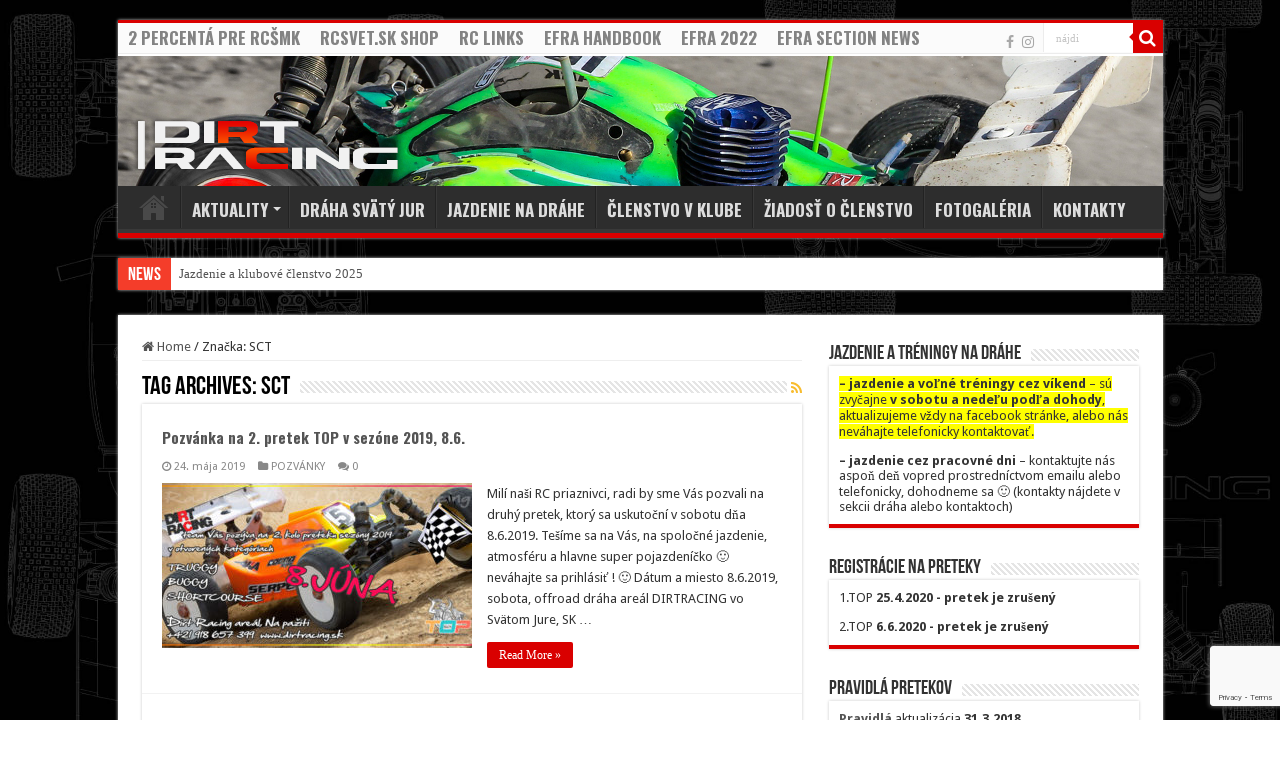

--- FILE ---
content_type: text/html; charset=UTF-8
request_url: https://www.dirtracing.sk/tag/sct/
body_size: 14547
content:
<!DOCTYPE html>
<html lang="sk-SK" prefix="og: http://ogp.me/ns#">
<head>
<meta charset="UTF-8" />
<link rel="pingback" href="https://www.dirtracing.sk/xmlrpc.php" />
<title>SCT &#8211; DirtRacing.sk</title>
<meta name='robots' content='max-image-preview:large' />
	<style>img:is([sizes="auto" i], [sizes^="auto," i]) { contain-intrinsic-size: 3000px 1500px }</style>
	<link rel='dns-prefetch' href='//maxcdn.bootstrapcdn.com' />
<link rel='dns-prefetch' href='//fonts.googleapis.com' />
<link rel="alternate" type="application/rss+xml" title="RSS kanál: DirtRacing.sk &raquo;" href="https://www.dirtracing.sk/feed/" />
<link rel="alternate" type="application/rss+xml" title="RSS kanál komentárov webu DirtRacing.sk &raquo;" href="https://www.dirtracing.sk/comments/feed/" />
<link rel="alternate" type="application/rss+xml" title="KRSS kanál tagu DirtRacing.sk &raquo; SCT" href="https://www.dirtracing.sk/tag/sct/feed/" />
<script type="text/javascript">
/* <![CDATA[ */
window._wpemojiSettings = {"baseUrl":"https:\/\/s.w.org\/images\/core\/emoji\/15.0.3\/72x72\/","ext":".png","svgUrl":"https:\/\/s.w.org\/images\/core\/emoji\/15.0.3\/svg\/","svgExt":".svg","source":{"concatemoji":"https:\/\/www.dirtracing.sk\/wp-includes\/js\/wp-emoji-release.min.js"}};
/*! This file is auto-generated */
!function(i,n){var o,s,e;function c(e){try{var t={supportTests:e,timestamp:(new Date).valueOf()};sessionStorage.setItem(o,JSON.stringify(t))}catch(e){}}function p(e,t,n){e.clearRect(0,0,e.canvas.width,e.canvas.height),e.fillText(t,0,0);var t=new Uint32Array(e.getImageData(0,0,e.canvas.width,e.canvas.height).data),r=(e.clearRect(0,0,e.canvas.width,e.canvas.height),e.fillText(n,0,0),new Uint32Array(e.getImageData(0,0,e.canvas.width,e.canvas.height).data));return t.every(function(e,t){return e===r[t]})}function u(e,t,n){switch(t){case"flag":return n(e,"\ud83c\udff3\ufe0f\u200d\u26a7\ufe0f","\ud83c\udff3\ufe0f\u200b\u26a7\ufe0f")?!1:!n(e,"\ud83c\uddfa\ud83c\uddf3","\ud83c\uddfa\u200b\ud83c\uddf3")&&!n(e,"\ud83c\udff4\udb40\udc67\udb40\udc62\udb40\udc65\udb40\udc6e\udb40\udc67\udb40\udc7f","\ud83c\udff4\u200b\udb40\udc67\u200b\udb40\udc62\u200b\udb40\udc65\u200b\udb40\udc6e\u200b\udb40\udc67\u200b\udb40\udc7f");case"emoji":return!n(e,"\ud83d\udc26\u200d\u2b1b","\ud83d\udc26\u200b\u2b1b")}return!1}function f(e,t,n){var r="undefined"!=typeof WorkerGlobalScope&&self instanceof WorkerGlobalScope?new OffscreenCanvas(300,150):i.createElement("canvas"),a=r.getContext("2d",{willReadFrequently:!0}),o=(a.textBaseline="top",a.font="600 32px Arial",{});return e.forEach(function(e){o[e]=t(a,e,n)}),o}function t(e){var t=i.createElement("script");t.src=e,t.defer=!0,i.head.appendChild(t)}"undefined"!=typeof Promise&&(o="wpEmojiSettingsSupports",s=["flag","emoji"],n.supports={everything:!0,everythingExceptFlag:!0},e=new Promise(function(e){i.addEventListener("DOMContentLoaded",e,{once:!0})}),new Promise(function(t){var n=function(){try{var e=JSON.parse(sessionStorage.getItem(o));if("object"==typeof e&&"number"==typeof e.timestamp&&(new Date).valueOf()<e.timestamp+604800&&"object"==typeof e.supportTests)return e.supportTests}catch(e){}return null}();if(!n){if("undefined"!=typeof Worker&&"undefined"!=typeof OffscreenCanvas&&"undefined"!=typeof URL&&URL.createObjectURL&&"undefined"!=typeof Blob)try{var e="postMessage("+f.toString()+"("+[JSON.stringify(s),u.toString(),p.toString()].join(",")+"));",r=new Blob([e],{type:"text/javascript"}),a=new Worker(URL.createObjectURL(r),{name:"wpTestEmojiSupports"});return void(a.onmessage=function(e){c(n=e.data),a.terminate(),t(n)})}catch(e){}c(n=f(s,u,p))}t(n)}).then(function(e){for(var t in e)n.supports[t]=e[t],n.supports.everything=n.supports.everything&&n.supports[t],"flag"!==t&&(n.supports.everythingExceptFlag=n.supports.everythingExceptFlag&&n.supports[t]);n.supports.everythingExceptFlag=n.supports.everythingExceptFlag&&!n.supports.flag,n.DOMReady=!1,n.readyCallback=function(){n.DOMReady=!0}}).then(function(){return e}).then(function(){var e;n.supports.everything||(n.readyCallback(),(e=n.source||{}).concatemoji?t(e.concatemoji):e.wpemoji&&e.twemoji&&(t(e.twemoji),t(e.wpemoji)))}))}((window,document),window._wpemojiSettings);
/* ]]> */
</script>
<style id='wp-emoji-styles-inline-css' type='text/css'>

	img.wp-smiley, img.emoji {
		display: inline !important;
		border: none !important;
		box-shadow: none !important;
		height: 1em !important;
		width: 1em !important;
		margin: 0 0.07em !important;
		vertical-align: -0.1em !important;
		background: none !important;
		padding: 0 !important;
	}
</style>
<link rel='stylesheet' id='wp-block-library-css' href='https://www.dirtracing.sk/wp-includes/css/dist/block-library/style.min.css' type='text/css' media='all' />
<style id='classic-theme-styles-inline-css' type='text/css'>
/*! This file is auto-generated */
.wp-block-button__link{color:#fff;background-color:#32373c;border-radius:9999px;box-shadow:none;text-decoration:none;padding:calc(.667em + 2px) calc(1.333em + 2px);font-size:1.125em}.wp-block-file__button{background:#32373c;color:#fff;text-decoration:none}
</style>
<style id='global-styles-inline-css' type='text/css'>
:root{--wp--preset--aspect-ratio--square: 1;--wp--preset--aspect-ratio--4-3: 4/3;--wp--preset--aspect-ratio--3-4: 3/4;--wp--preset--aspect-ratio--3-2: 3/2;--wp--preset--aspect-ratio--2-3: 2/3;--wp--preset--aspect-ratio--16-9: 16/9;--wp--preset--aspect-ratio--9-16: 9/16;--wp--preset--color--black: #000000;--wp--preset--color--cyan-bluish-gray: #abb8c3;--wp--preset--color--white: #ffffff;--wp--preset--color--pale-pink: #f78da7;--wp--preset--color--vivid-red: #cf2e2e;--wp--preset--color--luminous-vivid-orange: #ff6900;--wp--preset--color--luminous-vivid-amber: #fcb900;--wp--preset--color--light-green-cyan: #7bdcb5;--wp--preset--color--vivid-green-cyan: #00d084;--wp--preset--color--pale-cyan-blue: #8ed1fc;--wp--preset--color--vivid-cyan-blue: #0693e3;--wp--preset--color--vivid-purple: #9b51e0;--wp--preset--gradient--vivid-cyan-blue-to-vivid-purple: linear-gradient(135deg,rgba(6,147,227,1) 0%,rgb(155,81,224) 100%);--wp--preset--gradient--light-green-cyan-to-vivid-green-cyan: linear-gradient(135deg,rgb(122,220,180) 0%,rgb(0,208,130) 100%);--wp--preset--gradient--luminous-vivid-amber-to-luminous-vivid-orange: linear-gradient(135deg,rgba(252,185,0,1) 0%,rgba(255,105,0,1) 100%);--wp--preset--gradient--luminous-vivid-orange-to-vivid-red: linear-gradient(135deg,rgba(255,105,0,1) 0%,rgb(207,46,46) 100%);--wp--preset--gradient--very-light-gray-to-cyan-bluish-gray: linear-gradient(135deg,rgb(238,238,238) 0%,rgb(169,184,195) 100%);--wp--preset--gradient--cool-to-warm-spectrum: linear-gradient(135deg,rgb(74,234,220) 0%,rgb(151,120,209) 20%,rgb(207,42,186) 40%,rgb(238,44,130) 60%,rgb(251,105,98) 80%,rgb(254,248,76) 100%);--wp--preset--gradient--blush-light-purple: linear-gradient(135deg,rgb(255,206,236) 0%,rgb(152,150,240) 100%);--wp--preset--gradient--blush-bordeaux: linear-gradient(135deg,rgb(254,205,165) 0%,rgb(254,45,45) 50%,rgb(107,0,62) 100%);--wp--preset--gradient--luminous-dusk: linear-gradient(135deg,rgb(255,203,112) 0%,rgb(199,81,192) 50%,rgb(65,88,208) 100%);--wp--preset--gradient--pale-ocean: linear-gradient(135deg,rgb(255,245,203) 0%,rgb(182,227,212) 50%,rgb(51,167,181) 100%);--wp--preset--gradient--electric-grass: linear-gradient(135deg,rgb(202,248,128) 0%,rgb(113,206,126) 100%);--wp--preset--gradient--midnight: linear-gradient(135deg,rgb(2,3,129) 0%,rgb(40,116,252) 100%);--wp--preset--font-size--small: 13px;--wp--preset--font-size--medium: 20px;--wp--preset--font-size--large: 36px;--wp--preset--font-size--x-large: 42px;--wp--preset--spacing--20: 0.44rem;--wp--preset--spacing--30: 0.67rem;--wp--preset--spacing--40: 1rem;--wp--preset--spacing--50: 1.5rem;--wp--preset--spacing--60: 2.25rem;--wp--preset--spacing--70: 3.38rem;--wp--preset--spacing--80: 5.06rem;--wp--preset--shadow--natural: 6px 6px 9px rgba(0, 0, 0, 0.2);--wp--preset--shadow--deep: 12px 12px 50px rgba(0, 0, 0, 0.4);--wp--preset--shadow--sharp: 6px 6px 0px rgba(0, 0, 0, 0.2);--wp--preset--shadow--outlined: 6px 6px 0px -3px rgba(255, 255, 255, 1), 6px 6px rgba(0, 0, 0, 1);--wp--preset--shadow--crisp: 6px 6px 0px rgba(0, 0, 0, 1);}:where(.is-layout-flex){gap: 0.5em;}:where(.is-layout-grid){gap: 0.5em;}body .is-layout-flex{display: flex;}.is-layout-flex{flex-wrap: wrap;align-items: center;}.is-layout-flex > :is(*, div){margin: 0;}body .is-layout-grid{display: grid;}.is-layout-grid > :is(*, div){margin: 0;}:where(.wp-block-columns.is-layout-flex){gap: 2em;}:where(.wp-block-columns.is-layout-grid){gap: 2em;}:where(.wp-block-post-template.is-layout-flex){gap: 1.25em;}:where(.wp-block-post-template.is-layout-grid){gap: 1.25em;}.has-black-color{color: var(--wp--preset--color--black) !important;}.has-cyan-bluish-gray-color{color: var(--wp--preset--color--cyan-bluish-gray) !important;}.has-white-color{color: var(--wp--preset--color--white) !important;}.has-pale-pink-color{color: var(--wp--preset--color--pale-pink) !important;}.has-vivid-red-color{color: var(--wp--preset--color--vivid-red) !important;}.has-luminous-vivid-orange-color{color: var(--wp--preset--color--luminous-vivid-orange) !important;}.has-luminous-vivid-amber-color{color: var(--wp--preset--color--luminous-vivid-amber) !important;}.has-light-green-cyan-color{color: var(--wp--preset--color--light-green-cyan) !important;}.has-vivid-green-cyan-color{color: var(--wp--preset--color--vivid-green-cyan) !important;}.has-pale-cyan-blue-color{color: var(--wp--preset--color--pale-cyan-blue) !important;}.has-vivid-cyan-blue-color{color: var(--wp--preset--color--vivid-cyan-blue) !important;}.has-vivid-purple-color{color: var(--wp--preset--color--vivid-purple) !important;}.has-black-background-color{background-color: var(--wp--preset--color--black) !important;}.has-cyan-bluish-gray-background-color{background-color: var(--wp--preset--color--cyan-bluish-gray) !important;}.has-white-background-color{background-color: var(--wp--preset--color--white) !important;}.has-pale-pink-background-color{background-color: var(--wp--preset--color--pale-pink) !important;}.has-vivid-red-background-color{background-color: var(--wp--preset--color--vivid-red) !important;}.has-luminous-vivid-orange-background-color{background-color: var(--wp--preset--color--luminous-vivid-orange) !important;}.has-luminous-vivid-amber-background-color{background-color: var(--wp--preset--color--luminous-vivid-amber) !important;}.has-light-green-cyan-background-color{background-color: var(--wp--preset--color--light-green-cyan) !important;}.has-vivid-green-cyan-background-color{background-color: var(--wp--preset--color--vivid-green-cyan) !important;}.has-pale-cyan-blue-background-color{background-color: var(--wp--preset--color--pale-cyan-blue) !important;}.has-vivid-cyan-blue-background-color{background-color: var(--wp--preset--color--vivid-cyan-blue) !important;}.has-vivid-purple-background-color{background-color: var(--wp--preset--color--vivid-purple) !important;}.has-black-border-color{border-color: var(--wp--preset--color--black) !important;}.has-cyan-bluish-gray-border-color{border-color: var(--wp--preset--color--cyan-bluish-gray) !important;}.has-white-border-color{border-color: var(--wp--preset--color--white) !important;}.has-pale-pink-border-color{border-color: var(--wp--preset--color--pale-pink) !important;}.has-vivid-red-border-color{border-color: var(--wp--preset--color--vivid-red) !important;}.has-luminous-vivid-orange-border-color{border-color: var(--wp--preset--color--luminous-vivid-orange) !important;}.has-luminous-vivid-amber-border-color{border-color: var(--wp--preset--color--luminous-vivid-amber) !important;}.has-light-green-cyan-border-color{border-color: var(--wp--preset--color--light-green-cyan) !important;}.has-vivid-green-cyan-border-color{border-color: var(--wp--preset--color--vivid-green-cyan) !important;}.has-pale-cyan-blue-border-color{border-color: var(--wp--preset--color--pale-cyan-blue) !important;}.has-vivid-cyan-blue-border-color{border-color: var(--wp--preset--color--vivid-cyan-blue) !important;}.has-vivid-purple-border-color{border-color: var(--wp--preset--color--vivid-purple) !important;}.has-vivid-cyan-blue-to-vivid-purple-gradient-background{background: var(--wp--preset--gradient--vivid-cyan-blue-to-vivid-purple) !important;}.has-light-green-cyan-to-vivid-green-cyan-gradient-background{background: var(--wp--preset--gradient--light-green-cyan-to-vivid-green-cyan) !important;}.has-luminous-vivid-amber-to-luminous-vivid-orange-gradient-background{background: var(--wp--preset--gradient--luminous-vivid-amber-to-luminous-vivid-orange) !important;}.has-luminous-vivid-orange-to-vivid-red-gradient-background{background: var(--wp--preset--gradient--luminous-vivid-orange-to-vivid-red) !important;}.has-very-light-gray-to-cyan-bluish-gray-gradient-background{background: var(--wp--preset--gradient--very-light-gray-to-cyan-bluish-gray) !important;}.has-cool-to-warm-spectrum-gradient-background{background: var(--wp--preset--gradient--cool-to-warm-spectrum) !important;}.has-blush-light-purple-gradient-background{background: var(--wp--preset--gradient--blush-light-purple) !important;}.has-blush-bordeaux-gradient-background{background: var(--wp--preset--gradient--blush-bordeaux) !important;}.has-luminous-dusk-gradient-background{background: var(--wp--preset--gradient--luminous-dusk) !important;}.has-pale-ocean-gradient-background{background: var(--wp--preset--gradient--pale-ocean) !important;}.has-electric-grass-gradient-background{background: var(--wp--preset--gradient--electric-grass) !important;}.has-midnight-gradient-background{background: var(--wp--preset--gradient--midnight) !important;}.has-small-font-size{font-size: var(--wp--preset--font-size--small) !important;}.has-medium-font-size{font-size: var(--wp--preset--font-size--medium) !important;}.has-large-font-size{font-size: var(--wp--preset--font-size--large) !important;}.has-x-large-font-size{font-size: var(--wp--preset--font-size--x-large) !important;}
:where(.wp-block-post-template.is-layout-flex){gap: 1.25em;}:where(.wp-block-post-template.is-layout-grid){gap: 1.25em;}
:where(.wp-block-columns.is-layout-flex){gap: 2em;}:where(.wp-block-columns.is-layout-grid){gap: 2em;}
:root :where(.wp-block-pullquote){font-size: 1.5em;line-height: 1.6;}
</style>
<link rel='stylesheet' id='contact-form-7-css' href='https://www.dirtracing.sk/wp-content/plugins/contact-form-7/includes/css/styles.css' type='text/css' media='all' />
<link rel='stylesheet' id='weptile-image-slider-widget-css' href='https://www.dirtracing.sk/wp-content/plugins/weptile-image-slider-widget/css/weptile-image-slider-widget.css' type='text/css' media='all' />
<link rel='stylesheet' id='weptile-image-slider-widget-nivo-slider-css' href='https://www.dirtracing.sk/wp-content/plugins/weptile-image-slider-widget/nivo-slider/nivo-slider.css' type='text/css' media='all' />
<link rel='stylesheet' id='cff-css' href='https://www.dirtracing.sk/wp-content/plugins/custom-facebook-feed/assets/css/cff-style.min.css' type='text/css' media='all' />
<link rel='stylesheet' id='sb-font-awesome-css' href='https://maxcdn.bootstrapcdn.com/font-awesome/4.7.0/css/font-awesome.min.css' type='text/css' media='all' />
<link rel='stylesheet' id='tie-style-css' href='https://www.dirtracing.sk/wp-content/themes/sahifa/style.css' type='text/css' media='all' />
<link rel='stylesheet' id='tie-ilightbox-skin-css' href='https://www.dirtracing.sk/wp-content/themes/sahifa/css/ilightbox/dark-skin/skin.css' type='text/css' media='all' />
<link rel='stylesheet' id='Droid+Sans-css' href='https://fonts.googleapis.com/css?family=Droid+Sans%3Aregular%2C700&#038;subset=latin%2Clatin-ext' type='text/css' media='all' />
<link rel='stylesheet' id='Oswald-css' href='https://fonts.googleapis.com/css?family=Oswald%3A300%2Cregular%2C700&#038;subset=latin%2Clatin-ext' type='text/css' media='all' />
<link rel='stylesheet' id='tablepress-default-css' href='https://www.dirtracing.sk/wp-content/plugins/tablepress/css/build/default.css' type='text/css' media='all' />
<script type="text/javascript" src="https://www.dirtracing.sk/wp-includes/js/jquery/jquery.min.js" id="jquery-core-js"></script>
<script type="text/javascript" src="https://www.dirtracing.sk/wp-includes/js/jquery/jquery-migrate.min.js" id="jquery-migrate-js"></script>
<script type="text/javascript" src="https://www.dirtracing.sk/wp-content/plugins/weptile-image-slider-widget/js/weptile-image-slider-widget.js" id="weptile-image-slider-widget-js"></script>
<script type="text/javascript" src="https://www.dirtracing.sk/wp-content/plugins/weptile-image-slider-widget/nivo-slider/jquery.nivo.slider.pack.js" id="weptile-image-slider-widget-nivo-slider-js"></script>
<link rel="https://api.w.org/" href="https://www.dirtracing.sk/wp-json/" /><link rel="alternate" title="JSON" type="application/json" href="https://www.dirtracing.sk/wp-json/wp/v2/tags/66" /><link rel="EditURI" type="application/rsd+xml" title="RSD" href="https://www.dirtracing.sk/xmlrpc.php?rsd" />
<meta name="generator" content="WordPress 6.7.4" />
<link rel="shortcut icon" href="https://www.dirtracing.sk/wp-content/uploads/2017/03/favicon.ico" title="Favicon" />
<!--[if IE]>
<script type="text/javascript">jQuery(document).ready(function (){ jQuery(".menu-item").has("ul").children("a").attr("aria-haspopup", "true");});</script>
<![endif]-->
<!--[if lt IE 9]>
<script src="https://www.dirtracing.sk/wp-content/themes/sahifa/js/html5.js"></script>
<script src="https://www.dirtracing.sk/wp-content/themes/sahifa/js/selectivizr-min.js"></script>
<![endif]-->
<!--[if IE 9]>
<link rel="stylesheet" type="text/css" media="all" href="https://www.dirtracing.sk/wp-content/themes/sahifa/css/ie9.css" />
<![endif]-->
<!--[if IE 8]>
<link rel="stylesheet" type="text/css" media="all" href="https://www.dirtracing.sk/wp-content/themes/sahifa/css/ie8.css" />
<![endif]-->
<!--[if IE 7]>
<link rel="stylesheet" type="text/css" media="all" href="https://www.dirtracing.sk/wp-content/themes/sahifa/css/ie7.css" />
<![endif]-->

<meta http-equiv="X-UA-Compatible" content="IE=edge,chrome=1" />
<meta name="viewport" content="width=device-width, initial-scale=1.0" />



<style type="text/css" media="screen">

body{
	font-family: 'Droid Sans';
}
.logo h1 a, .logo h2 a{
	font-family: 'Oswald';
}
.logo span{
	font-family: 'Oswald';
}
.top-nav, .top-nav ul li a {
	font-family: 'Oswald';
	font-size : 17px;
	font-weight: bold;
}
#main-nav, #main-nav ul li a{
	font-family: 'Oswald';
	font-size : 17px;
	font-weight: bold;
}
.breaking-news span.breaking-news-title{
	font-weight: normal;
}
h2.post-box-title, h2.post-box-title a{
	font-family: 'Oswald';
	font-size : 15px;
	font-weight: bold;
}
#featured-posts .featured-title h2 a{
	font-family: 'Oswald';
	font-size : 17px;
	font-weight: bold;
}
#main-nav,
.cat-box-content,
#sidebar .widget-container,
.post-listing,
#commentform {
	border-bottom-color: #d90000;
}

.search-block .search-button,
#topcontrol,
#main-nav ul li.current-menu-item a,
#main-nav ul li.current-menu-item a:hover,
#main-nav ul li.current_page_parent a,
#main-nav ul li.current_page_parent a:hover,
#main-nav ul li.current-menu-parent a,
#main-nav ul li.current-menu-parent a:hover,
#main-nav ul li.current-page-ancestor a,
#main-nav ul li.current-page-ancestor a:hover,
.pagination span.current,
.share-post span.share-text,
.flex-control-paging li a.flex-active,
.ei-slider-thumbs li.ei-slider-element,
.review-percentage .review-item span span,
.review-final-score,
.button,
a.button,
a.more-link,
#main-content input[type="submit"],
.form-submit #submit,
#login-form .login-button,
.widget-feedburner .feedburner-subscribe,
input[type="submit"],
#buddypress button,
#buddypress a.button,
#buddypress input[type=submit],
#buddypress input[type=reset],
#buddypress ul.button-nav li a,
#buddypress div.generic-button a,
#buddypress .comment-reply-link,
#buddypress div.item-list-tabs ul li a span,
#buddypress div.item-list-tabs ul li.selected a,
#buddypress div.item-list-tabs ul li.current a,
#buddypress #members-directory-form div.item-list-tabs ul li.selected span,
#members-list-options a.selected,
#groups-list-options a.selected,
body.dark-skin #buddypress div.item-list-tabs ul li a span,
body.dark-skin #buddypress div.item-list-tabs ul li.selected a,
body.dark-skin #buddypress div.item-list-tabs ul li.current a,
body.dark-skin #members-list-options a.selected,
body.dark-skin #groups-list-options a.selected,
.search-block-large .search-button,
#featured-posts .flex-next:hover,
#featured-posts .flex-prev:hover,
a.tie-cart span.shooping-count,
.woocommerce span.onsale,
.woocommerce-page span.onsale ,
.woocommerce .widget_price_filter .ui-slider .ui-slider-handle,
.woocommerce-page .widget_price_filter .ui-slider .ui-slider-handle,
#check-also-close,
a.post-slideshow-next,
a.post-slideshow-prev,
.widget_price_filter .ui-slider .ui-slider-handle,
.quantity .minus:hover,
.quantity .plus:hover,
.mejs-container .mejs-controls .mejs-time-rail .mejs-time-current,
#reading-position-indicator  {
	background-color:#d90000;
}

::-webkit-scrollbar-thumb{
	background-color:#d90000 !important;
}

#theme-footer,
#theme-header,
.top-nav ul li.current-menu-item:before,
#main-nav .menu-sub-content ,
#main-nav ul ul,
#check-also-box {
	border-top-color: #d90000;
}

.search-block:after {
	border-right-color:#d90000;
}

body.rtl .search-block:after {
	border-left-color:#d90000;
}

#main-nav ul > li.menu-item-has-children:hover > a:after,
#main-nav ul > li.mega-menu:hover > a:after {
	border-color:transparent transparent #d90000;
}

.widget.timeline-posts li a:hover,
.widget.timeline-posts li a:hover span.tie-date {
	color: #d90000;
}

.widget.timeline-posts li a:hover span.tie-date:before {
	background: #d90000;
	border-color: #d90000;
}

#order_review,
#order_review_heading {
	border-color: #d90000;
}

.background-cover{background-image : url('https://www.dirtracing.sk/wp-content/uploads/2016/04/DRkolaz2013ss.jpg') !important;}
a {
	color: #545454;
}
		
a:hover {
	color: #d44444;
}
		
.top-nav ul li a:hover, .top-nav ul li:hover > a, .top-nav ul :hover > a , .top-nav ul li.current-menu-item a {
	color: #d44444;
}
		
#main-nav ul li a:hover, #main-nav ul li:hover > a, #main-nav ul :hover > a , #main-nav  ul ul li:hover > a, #main-nav  ul ul :hover > a {
	color: #d44444;
}
		
</style>

		<script type="text/javascript">
			/* <![CDATA[ */
				var sf_position = '0';
				var sf_templates = "<a href=\"{search_url_escaped}\">View All Results<\/a>";
				var sf_input = '.search-live';
				jQuery(document).ready(function(){
					jQuery(sf_input).ajaxyLiveSearch({"expand":false,"searchUrl":"https:\/\/www.dirtracing.sk\/?s=%s","text":"Search","delay":500,"iwidth":180,"width":315,"ajaxUrl":"https:\/\/www.dirtracing.sk\/wp-admin\/admin-ajax.php","rtl":0});
					jQuery(".live-search_ajaxy-selective-input").keyup(function() {
						var width = jQuery(this).val().length * 8;
						if(width < 50) {
							width = 50;
						}
						jQuery(this).width(width);
					});
					jQuery(".live-search_ajaxy-selective-search").click(function() {
						jQuery(this).find(".live-search_ajaxy-selective-input").focus();
					});
					jQuery(".live-search_ajaxy-selective-close").click(function() {
						jQuery(this).parent().remove();
					});
				});
			/* ]]> */
		</script>
		</head>
<body id="top" class="archive tag tag-sct tag-66 lazy-enabled">

<div class="wrapper-outer">

	<div class="background-cover"></div>

	<aside id="slide-out">

	
	
		<div id="mobile-menu" ></div>
	</aside><!-- #slide-out /-->

		<div id="wrapper" class="boxed">
		<div class="inner-wrapper">

		<header id="theme-header" class="theme-header full-logo">
						<div id="top-nav" class="top-nav">
				<div class="container">

			
				<div class="top-menu"><ul id="menu-top" class="menu"><li id="menu-item-673" class="menu-item menu-item-type-post_type menu-item-object-page menu-item-673"><a href="https://www.dirtracing.sk/2-percenta-pre-rc-sport-model-klub/">2 PERCENTÁ PRE RCŠMK</a></li>
<li id="menu-item-4831" class="menu-item menu-item-type-custom menu-item-object-custom menu-item-4831"><a href="https://www.rcsvet.sk/">RCSVET.SK SHOP</a></li>
<li id="menu-item-703" class="menu-item menu-item-type-post_type menu-item-object-page menu-item-703"><a href="https://www.dirtracing.sk/rc-links/">RC LINKS</a></li>
<li id="menu-item-4830" class="menu-item menu-item-type-custom menu-item-object-custom menu-item-4830"><a href="https://www.efra.ws/handbook/">EFRA HANDBOOK</a></li>
<li id="menu-item-4900" class="menu-item menu-item-type-custom menu-item-object-custom menu-item-4900"><a href="https://www.efra.ws/handbook/?yr=2022">EFRA 2022</a></li>
<li id="menu-item-4901" class="menu-item menu-item-type-custom menu-item-object-custom menu-item-4901"><a href="https://www.efra.ws/category/section-news/electric-buggy/">EFRA SECTION NEWS</a></li>
</ul></div>
						<div class="search-block">
						<form method="get" id="searchform-header" action="https://www.dirtracing.sk/">
							<button class="search-button" type="submit" value="nájdi"><i class="fa fa-search"></i></button>
							<input class="search-live" type="text" id="s-header" name="s" title="nájdi" value="nájdi" onfocus="if (this.value == 'nájdi') {this.value = '';}" onblur="if (this.value == '') {this.value = 'nájdi';}"  />
						</form>
					</div><!-- .search-block /-->
			<div class="social-icons">
		<a class="ttip-none" title="Facebook" href="https://www.facebook.com/DirtRacing.sk" target="_blank"><i class="fa fa-facebook"></i></a><a class="ttip-none" title="instagram" href="https://www.instagram.com/dirtracing_rcsportmodel/" target="_blank"><i class="fa fa-instagram"></i></a>
			</div>

	
	
				</div><!-- .container /-->
			</div><!-- .top-menu /-->
			
		<div class="header-content">

					<a id="slide-out-open" class="slide-out-open" href="#"><span></span></a>
		
			<div class="logo" style=" margin-top:15px; margin-bottom:15px;">
			<h2>								<a title="DirtRacing.sk" href="https://www.dirtracing.sk/">
					<img src="https://www.dirtracing.sk/wp-content/uploads/2013/03/TOP-LOGO-DIRTRACING-2013-NEW-WITH-BCKGND.png" alt="DirtRacing.sk"  /><strong>DirtRacing.sk RC offroad dráha vo Svätom Jure</strong>
				</a>
			</h2>			</div><!-- .logo /-->
						<div class="clear"></div>

		</div>
													<nav id="main-nav" class="fixed-enabled">
				<div class="container">

				
					<div class="main-menu"><ul id="menu-primary" class="menu"><li id="menu-item-47" class="menu-item menu-item-type-custom menu-item-object-custom menu-item-home menu-item-47"><a href="https://www.dirtracing.sk">Home</a></li>
<li id="menu-item-951" class="menu-item menu-item-type-custom menu-item-object-custom menu-item-has-children menu-item-951"><a>AKTUALITY</a>
<ul class="sub-menu menu-sub-content">
	<li id="menu-item-943" class="menu-item menu-item-type-taxonomy menu-item-object-category menu-item-943"><a href="https://www.dirtracing.sk/category/aktuality/pozvanky/">POZVÁNKY</a></li>
	<li id="menu-item-953" class="menu-item menu-item-type-taxonomy menu-item-object-category menu-item-953"><a href="https://www.dirtracing.sk/category/prihlasky/">PRIHLÁŠKY</a></li>
	<li id="menu-item-949" class="menu-item menu-item-type-taxonomy menu-item-object-category menu-item-949"><a href="https://www.dirtracing.sk/category/aktuality/technika/">TECHNIKA</a></li>
	<li id="menu-item-947" class="menu-item menu-item-type-taxonomy menu-item-object-category menu-item-947"><a href="https://www.dirtracing.sk/category/aktuality/spravy-klubu/">SPRÁVY KLUBU</a></li>
	<li id="menu-item-945" class="menu-item menu-item-type-taxonomy menu-item-object-category menu-item-945"><a href="https://www.dirtracing.sk/category/aktuality/reportaze-a-vysledky/">REPORTY A VÝSLEDKY</a></li>
	<li id="menu-item-1114" class="menu-item menu-item-type-post_type menu-item-object-page menu-item-1114"><a href="https://www.dirtracing.sk/archiv-timing-vysledky/">ARCHÍV TIMING</a></li>
</ul>
</li>
<li id="menu-item-289" class="menu-item menu-item-type-post_type menu-item-object-page menu-item-289"><a href="https://www.dirtracing.sk/draha-svaty-jur/">DRÁHA SVÄTÝ JUR</a></li>
<li id="menu-item-3770" class="menu-item menu-item-type-post_type menu-item-object-page menu-item-3770"><a href="https://www.dirtracing.sk/jazdenie-na-drahe/">JAZDENIE NA DRÁHE</a></li>
<li id="menu-item-3771" class="menu-item menu-item-type-post_type menu-item-object-page menu-item-3771"><a href="https://www.dirtracing.sk/clenstvo-v-klube/">ČLENSTVO V KLUBE</a></li>
<li id="menu-item-3772" class="menu-item menu-item-type-post_type menu-item-object-page menu-item-3772"><a href="https://www.dirtracing.sk/ziadost-o-clenstvo/">ŽIADOSŤ O ČLENSTVO</a></li>
<li id="menu-item-793" class="menu-item menu-item-type-post_type menu-item-object-page menu-item-793"><a href="https://www.dirtracing.sk/fotogalery/">FOTOGALÉRIA</a></li>
<li id="menu-item-79" class="menu-item menu-item-type-post_type menu-item-object-page menu-item-79"><a href="https://www.dirtracing.sk/kontakty/">KONTAKTY</a></li>
</ul></div>					
					
				</div>
			</nav><!-- .main-nav /-->
					</header><!-- #header /-->

		
	<div class="clear"></div>
	<div id="breaking-news" class="breaking-news">
		<span class="breaking-news-title"><i class="fa fa-bolt"></i> <span>News</span></span>
		
					<ul>
					<li><a href="https://www.dirtracing.sk/jazdenie-a-klubove-clenstvo-2023/" title="Jazdenie a klubové členstvo 2025">Jazdenie a klubové členstvo 2025</a></li>
					<li><a href="https://www.dirtracing.sk/2-percenta-v-roku-2023-pre-rc-sport-model-klub/" title="2 percentá v roku 2025 pre RC Šport Model Klub">2 percentá v roku 2025 pre RC Šport Model Klub</a></li>
					<li><a href="https://www.dirtracing.sk/vesele-vianoce-a-stastny-novy-rok-2023/" title="Veselé Vianoce a Štastný Nový Rok 2024">Veselé Vianoce a Štastný Nový Rok 2024</a></li>
					<li><a href="https://www.dirtracing.sk/ukoncenie-sezony-2022/" title="Ukončenie sezóny 2022">Ukončenie sezóny 2022</a></li>
					<li><a href="https://www.rcsvet.sk/blog/blog/litiove-akumulatory-a-ich-spravne-pouzivanie#new_tab" title="Lítiové akumulátory a ich správne používanie">Lítiové akumulátory a ich správne používanie</a></li>
					</ul>
					
		
		<script type="text/javascript">
			jQuery(document).ready(function(){
								jQuery('#breaking-news ul').innerFade({animationType: 'fade', speed: 750 , timeout: 3500});
							});
					</script>
	</div> <!-- .breaking-news -->

	
	<div id="main-content" class="container">
	<div class="content">
		<nav id="crumbs"><a href="https://www.dirtracing.sk/"><span class="fa fa-home" aria-hidden="true"></span> Home</a><span class="delimiter">/</span><span class="current">Značka: <span>SCT</span></span></nav><script type="application/ld+json">{"@context":"http:\/\/schema.org","@type":"BreadcrumbList","@id":"#Breadcrumb","itemListElement":[{"@type":"ListItem","position":1,"item":{"name":"Home","@id":"https:\/\/www.dirtracing.sk\/"}}]}</script>
		<div class="page-head">
		
			<h1 class="page-title">
				Tag Archives: <span>SCT</span>			</h1>
			
						<a class="rss-cat-icon tooltip" title="Feed Subscription"  href="https://www.dirtracing.sk/tag/sct/feed/"><i class="fa fa-rss"></i></a>
						
			<div class="stripe-line"></div>
			
						
		</div>
		
				<div class="post-listing archive-box">


	<article class="item-list tie_thumb">
	
		<h2 class="post-box-title">
			<a href="https://www.dirtracing.sk/pozvanka-na-2-pretek-top-v-sezone-2019-8-6/">Pozvánka na 2. pretek TOP v sezóne 2019, 8.6.</a>
		</h2>
		
		<p class="post-meta">
	
		
	<span class="tie-date"><i class="fa fa-clock-o"></i>24. mája 2019</span>	
	<span class="post-cats"><i class="fa fa-folder"></i><a href="https://www.dirtracing.sk/category/aktuality/pozvanky/" rel="category tag">POZVÁNKY</a></span>
	
	<span class="post-comments"><i class="fa fa-comments"></i><a href="https://www.dirtracing.sk/pozvanka-na-2-pretek-top-v-sezone-2019-8-6/#respond">0</a></span>
</p>
					

		
			
		
		<div class="post-thumbnail">
			<a href="https://www.dirtracing.sk/pozvanka-na-2-pretek-top-v-sezone-2019-8-6/">
				<img width="310" height="165" src="https://www.dirtracing.sk/wp-content/uploads/2019/05/TOP-2-8-6-2019-small-310x165.jpg" class="attachment-tie-medium size-tie-medium wp-post-image" alt="" decoding="async" fetchpriority="high" />				<span class="fa overlay-icon"></span>
			</a>
		</div><!-- post-thumbnail /-->
		
					
		<div class="entry">
			<p>Milí naši RC priaznivci, radi by sme Vás pozvali na druhý pretek, ktorý sa uskutoční v sobotu dňa 8.6.2019. Tešíme sa na Vás, na spoločné jazdenie, atmosféru a hlavne super pojazdeníčko 🙂 neváhajte sa prihlásiť ! 🙂 Dátum a miesto 8.6.2019, sobota, offroad dráha areál DIRTRACING vo Svätom Jure, SK &hellip;</p>
			<a class="more-link" href="https://www.dirtracing.sk/pozvanka-na-2-pretek-top-v-sezone-2019-8-6/">Read More &raquo;</a>
		</div>

				
		<div class="clear"></div>
	</article><!-- .item-list -->
	

	<article class="item-list tie_thumb">
	
		<h2 class="post-box-title">
			<a href="https://www.dirtracing.sk/1-top-2019-27-4-report-vysledky-a-foto/">1.TOP 2019, 27.4., report, výsledky a foto</a>
		</h2>
		
		<p class="post-meta">
	
		
	<span class="tie-date"><i class="fa fa-clock-o"></i>8. mája 2019</span>	
	<span class="post-cats"><i class="fa fa-folder"></i><a href="https://www.dirtracing.sk/category/aktuality/reportaze-a-vysledky/" rel="category tag">REPORTY A VÝSLEDKY</a></span>
	
	<span class="post-comments"><i class="fa fa-comments"></i><a href="https://www.dirtracing.sk/1-top-2019-27-4-report-vysledky-a-foto/#respond">0</a></span>
</p>
					

		
			
		
		<div class="post-thumbnail">
			<a href="https://www.dirtracing.sk/1-top-2019-27-4-report-vysledky-a-foto/">
				<img width="310" height="165" src="https://www.dirtracing.sk/wp-content/uploads/2019/05/1TOP-27-4-2019-13-small-310x165.jpg" class="attachment-tie-medium size-tie-medium wp-post-image" alt="" decoding="async" srcset="https://www.dirtracing.sk/wp-content/uploads/2019/05/1TOP-27-4-2019-13-small-310x165.jpg 310w, https://www.dirtracing.sk/wp-content/uploads/2019/05/1TOP-27-4-2019-13-small-995x525.jpg 995w" sizes="(max-width: 310px) 100vw, 310px" />				<span class="fa overlay-icon"></span>
			</a>
		</div><!-- post-thumbnail /-->
		
					
		<div class="entry">
			<p>Ahojte pretekári, prvý pretek tohtoročnej sezóny je za nami, aké sú naše pocity? Termín konania Svätojurských hodov bol pre nás súčasne aj termínom, kedy sme ako každý rok zorganizovali prvý pretek, a tak oficiálne otvorili začiatok sezóny pretekárskej ale aj na dráhe pre nepretekárov. Keďže tento termín je vcelku skorý, &hellip;</p>
			<a class="more-link" href="https://www.dirtracing.sk/1-top-2019-27-4-report-vysledky-a-foto/">Read More &raquo;</a>
		</div>

				
		<div class="clear"></div>
	</article><!-- .item-list -->
	

	<article class="item-list tie_thumb">
	
		<h2 class="post-box-title">
			<a href="https://www.dirtracing.sk/pozvanka-na-1-pretek-top-v-sezone-2019-27-4/">Pozvánka na 1. pretek TOP v sezóne 2019, 27.4.</a>
		</h2>
		
		<p class="post-meta">
	
		
	<span class="tie-date"><i class="fa fa-clock-o"></i>11. apríla 2019</span>	
	<span class="post-cats"><i class="fa fa-folder"></i><a href="https://www.dirtracing.sk/category/aktuality/pozvanky/" rel="category tag">POZVÁNKY</a></span>
	
	<span class="post-comments"><i class="fa fa-comments"></i><a href="https://www.dirtracing.sk/pozvanka-na-1-pretek-top-v-sezone-2019-27-4/#respond">0</a></span>
</p>
					

		
			
		
		<div class="post-thumbnail">
			<a href="https://www.dirtracing.sk/pozvanka-na-1-pretek-top-v-sezone-2019-27-4/">
				<img width="310" height="165" src="https://www.dirtracing.sk/wp-content/uploads/2019/04/TOP-1-27-4-2019-small-310x165.jpg" class="attachment-tie-medium size-tie-medium wp-post-image" alt="" decoding="async" loading="lazy" />				<span class="fa overlay-icon"></span>
			</a>
		</div><!-- post-thumbnail /-->
		
					
		<div class="entry">
			<p>Milí naši RC priaznivci, už 12ty rok v poradí, zahajujeme našu RC pretekársku sezónu prvým pretekom, ktorý sa uskutoční v sobotu dňa 27.4.2019 pri príležitosti konania Svätojurských hodov, kedy je tento pretek súčasťou hodového programu.  Čo viac dodať? Tešíme sa na Vás, na spoločné jazdenie, atmosféru a hlavne super pojazdeníčko &hellip;</p>
			<a class="more-link" href="https://www.dirtracing.sk/pozvanka-na-1-pretek-top-v-sezone-2019-27-4/">Read More &raquo;</a>
		</div>

				
		<div class="clear"></div>
	</article><!-- .item-list -->
	

	<article class="item-list tie_thumb">
	
		<h2 class="post-box-title">
			<a href="https://www.dirtracing.sk/pozvanka-3-top-2018-svaty-jur-8-9-2018/">Pozvánka 3.TOP 2018, Svätý Jur, 8.9.2018, preložený termín kvôli počasiu na 22.9</a>
		</h2>
		
		<p class="post-meta">
	
		
	<span class="tie-date"><i class="fa fa-clock-o"></i>5. septembra 2018</span>	
	<span class="post-cats"><i class="fa fa-folder"></i><a href="https://www.dirtracing.sk/category/aktuality/pozvanky/" rel="category tag">POZVÁNKY</a></span>
	
	<span class="post-comments"><i class="fa fa-comments"></i><a href="https://www.dirtracing.sk/pozvanka-3-top-2018-svaty-jur-8-9-2018/#respond">0</a></span>
</p>
					

		
			
		
		<div class="post-thumbnail">
			<a href="https://www.dirtracing.sk/pozvanka-3-top-2018-svaty-jur-8-9-2018/">
				<img width="310" height="165" src="https://www.dirtracing.sk/wp-content/uploads/2018/08/rc-draha-Svaty-Jur-rain-small-310x165.jpg" class="attachment-tie-medium size-tie-medium wp-post-image" alt="" decoding="async" loading="lazy" />				<span class="fa overlay-icon"></span>
			</a>
		</div><!-- post-thumbnail /-->
		
					
		<div class="entry">
			<p>Milí naši RC priaznivci, po včerajších večerných ako aj nočných prietržiach, vo finále takmer 5 dní výdatných lejakov u nás v Jure, sme sa definitívne rozhodli že plánovaný pretek na túto sobotu dňa 8.9.2018 rušíme a zároveň ho prekladáme na termín 22.9.2018. Dôvodom sú obmedzenia akýchkoľvek prác a príprav dráhy &hellip;</p>
			<a class="more-link" href="https://www.dirtracing.sk/pozvanka-3-top-2018-svaty-jur-8-9-2018/">Read More &raquo;</a>
		</div>

				
		<div class="clear"></div>
	</article><!-- .item-list -->
	

	<article class="item-list tie_thumb">
	
		<h2 class="post-box-title">
			<a href="https://www.dirtracing.sk/pozvanka-2-top-2018-svaty-jur-7-7-2018-v-nahradnom-termine/">Pozvánka 2.TOP 2018, Svätý Jur, 7.7.2018 v náhradnom termíne</a>
		</h2>
		
		<p class="post-meta">
	
		
	<span class="tie-date"><i class="fa fa-clock-o"></i>18. júna 2018</span>	
	<span class="post-cats"><i class="fa fa-folder"></i><a href="https://www.dirtracing.sk/category/aktuality/pozvanky/" rel="category tag">POZVÁNKY</a></span>
	
	<span class="post-comments"><i class="fa fa-comments"></i><a href="https://www.dirtracing.sk/pozvanka-2-top-2018-svaty-jur-7-7-2018-v-nahradnom-termine/#respond">0</a></span>
</p>
					

		
			
		
		<div class="post-thumbnail">
			<a href="https://www.dirtracing.sk/pozvanka-2-top-2018-svaty-jur-7-7-2018-v-nahradnom-termine/">
				<img width="310" height="165" src="https://www.dirtracing.sk/wp-content/uploads/2018/06/TOP2-7-7-2018-small-310x165.jpg" class="attachment-tie-medium size-tie-medium wp-post-image" alt="" decoding="async" loading="lazy" />				<span class="fa overlay-icon"></span>
			</a>
		</div><!-- post-thumbnail /-->
		
					
		<div class="entry">
			<p>Milí naši RC priaznivci, po upršaných víkendoch sa nám snáď podarí druhé kolo klubového seriálu v náhradnom termíne, ktorý sme sa rozhodli uskutočniť v sobotu dňa 7.7.2018 na základe vášho hlasovania. Srdečne pozývame všetkých, ktorí si chcú zapretekať v priateľskej a pohodovej atmosfére, neváhajte sa prihlásiť ! 🙂 Dátum a &hellip;</p>
			<a class="more-link" href="https://www.dirtracing.sk/pozvanka-2-top-2018-svaty-jur-7-7-2018-v-nahradnom-termine/">Read More &raquo;</a>
		</div>

				
		<div class="clear"></div>
	</article><!-- .item-list -->
	

	<article class="item-list tie_thumb">
	
		<h2 class="post-box-title">
			<a href="https://www.dirtracing.sk/pozvanka-2-top-2018-svaty-jur-9-6-2018/">Pozvánka 2.TOP 2018, Svätý Jur, 9.6.2018</a>
		</h2>
		
		<p class="post-meta">
	
		
	<span class="tie-date"><i class="fa fa-clock-o"></i>31. mája 2018</span>	
	<span class="post-cats"><i class="fa fa-folder"></i><a href="https://www.dirtracing.sk/category/aktuality/pozvanky/" rel="category tag">POZVÁNKY</a></span>
	
	<span class="post-comments"><i class="fa fa-comments"></i><a href="https://www.dirtracing.sk/pozvanka-2-top-2018-svaty-jur-9-6-2018/#respond">0</a></span>
</p>
					

		
			
		
		<div class="post-thumbnail">
			<a href="https://www.dirtracing.sk/pozvanka-2-top-2018-svaty-jur-9-6-2018/">
				<img width="310" height="165" src="https://www.dirtracing.sk/wp-content/uploads/2018/02/TOP2-9-6-2018-small-rain-310x165.jpg" class="attachment-tie-medium size-tie-medium wp-post-image" alt="" decoding="async" loading="lazy" />				<span class="fa overlay-icon"></span>
			</a>
		</div><!-- post-thumbnail /-->
		
					
		<div class="entry">
			<p>Milí naši RC priaznivci, blíži sa nám druhé kolo klubového seriálu, ktorý sa uskutoční v sobotu dňa 9.6.2018. Srdečne pozývame všetkých, ktorí si chcú zapretekať v priateľskej a pohodovej atmosfére, neváhajte sa prihlásiť ! 🙂 Dátum a miesto 9.6.2018, sobota, offroad dráha areál DIRTRACING vo Svätom Jure, SK Súradnice 48°14&#8217;25.501&#8243;N, &hellip;</p>
			<a class="more-link" href="https://www.dirtracing.sk/pozvanka-2-top-2018-svaty-jur-9-6-2018/">Read More &raquo;</a>
		</div>

				
		<div class="clear"></div>
	</article><!-- .item-list -->
	

	<article class="item-list tie_thumb">
	
		<h2 class="post-box-title">
			<a href="https://www.dirtracing.sk/1-top-2018-svaty-jur-21-4-report-vysledky-a-foto/">1.TOP 2018, Svätý Jur, 21.4., report, výsledky a foto</a>
		</h2>
		
		<p class="post-meta">
	
		
	<span class="tie-date"><i class="fa fa-clock-o"></i>23. apríla 2018</span>	
	<span class="post-cats"><i class="fa fa-folder"></i><a href="https://www.dirtracing.sk/category/aktuality/reportaze-a-vysledky/" rel="category tag">REPORTY A VÝSLEDKY</a></span>
	
	<span class="post-comments"><i class="fa fa-comments"></i><a href="https://www.dirtracing.sk/1-top-2018-svaty-jur-21-4-report-vysledky-a-foto/#respond">0</a></span>
</p>
					

		
			
		
		<div class="post-thumbnail">
			<a href="https://www.dirtracing.sk/1-top-2018-svaty-jur-21-4-report-vysledky-a-foto/">
				<img width="310" height="165" src="https://www.dirtracing.sk/wp-content/uploads/2018/04/1TOP-21-4-2018-110-310x165.jpg" class="attachment-tie-medium size-tie-medium wp-post-image" alt="" decoding="async" loading="lazy" srcset="https://www.dirtracing.sk/wp-content/uploads/2018/04/1TOP-21-4-2018-110-310x165.jpg 310w, https://www.dirtracing.sk/wp-content/uploads/2018/04/1TOP-21-4-2018-110-995x525.jpg 995w" sizes="auto, (max-width: 310px) 100vw, 310px" />				<span class="fa overlay-icon"></span>
			</a>
		</div><!-- post-thumbnail /-->
		
					
		<div class="entry">
			<p>Ahojte pretekári, je tu nová sezóna, prišli noví jazdci, boli čerstvé croissanty, jazdilo sa až sa prášilo, počasie nám vyšlo a kamene na dráhe s nimi. Koniec hlásenia. Nebudem to prehánať s textom, vačšina z Vás sem klikne aj tak kvoli výsledkom či fotkám, a ja radšej fotím ako píšem. &hellip;</p>
			<a class="more-link" href="https://www.dirtracing.sk/1-top-2018-svaty-jur-21-4-report-vysledky-a-foto/">Read More &raquo;</a>
		</div>

				
		<div class="clear"></div>
	</article><!-- .item-list -->
	

	<article class="item-list tie_thumb">
	
		<h2 class="post-box-title">
			<a href="https://www.dirtracing.sk/pozvanka-1-top-2018-svaty-jur-21-4-2018/">Pozvánka 1.TOP 2018, Svätý Jur, 21.4.2018</a>
		</h2>
		
		<p class="post-meta">
	
		
	<span class="tie-date"><i class="fa fa-clock-o"></i>31. marca 2018</span>	
	<span class="post-cats"><i class="fa fa-folder"></i><a href="https://www.dirtracing.sk/category/aktuality/pozvanky/" rel="category tag">POZVÁNKY</a></span>
	
	<span class="post-comments"><i class="fa fa-comments"></i><a href="https://www.dirtracing.sk/pozvanka-1-top-2018-svaty-jur-21-4-2018/#respond">0</a></span>
</p>
					

		
			
		
		<div class="post-thumbnail">
			<a href="https://www.dirtracing.sk/pozvanka-1-top-2018-svaty-jur-21-4-2018/">
				<img width="310" height="165" src="https://www.dirtracing.sk/wp-content/uploads/2018/02/TOP-1-21-4-2018-small-310x165.jpg" class="attachment-tie-medium size-tie-medium wp-post-image" alt="" decoding="async" loading="lazy" />				<span class="fa overlay-icon"></span>
			</a>
		</div><!-- post-thumbnail /-->
		
					
		<div class="entry">
			<p>Milí naši RC priaznivci, sezóna sa už začala, na dráhe sa preháňajú cez víkendy prvé autá a zároveň tu máme blížiaci sa termín prvého preteku TOP na dráhe v Jure, ktorý sa uskutoční v sobotu dňa 21.4.2018. Srdečne pozývame všetkých, ktorí si chcú zapretekať v priateľskej a pohodovej atmosfére, neváhajte &hellip;</p>
			<a class="more-link" href="https://www.dirtracing.sk/pozvanka-1-top-2018-svaty-jur-21-4-2018/">Read More &raquo;</a>
		</div>

				
		<div class="clear"></div>
	</article><!-- .item-list -->
	

	<article class="item-list tie_thumb">
	
		<h2 class="post-box-title">
			<a href="https://www.dirtracing.sk/3-top-2017-svaty-jur-30-9-report-vysledky-a-foto/">3.TOP 2017, Svätý Jur, 30.9., report, výsledky a foto</a>
		</h2>
		
		<p class="post-meta">
	
		
	<span class="tie-date"><i class="fa fa-clock-o"></i>1. októbra 2017</span>	
	<span class="post-cats"><i class="fa fa-folder"></i><a href="https://www.dirtracing.sk/category/aktuality/reportaze-a-vysledky/" rel="category tag">REPORTY A VÝSLEDKY</a></span>
	
	<span class="post-comments"><i class="fa fa-comments"></i><a href="https://www.dirtracing.sk/3-top-2017-svaty-jur-30-9-report-vysledky-a-foto/#respond">0</a></span>
</p>
					

		
			
		
		<div class="post-thumbnail">
			<a href="https://www.dirtracing.sk/3-top-2017-svaty-jur-30-9-report-vysledky-a-foto/">
				<img width="310" height="165" src="https://www.dirtracing.sk/wp-content/uploads/2017/10/3top-30-9-2017-clanok-310x165.jpg" class="attachment-tie-medium size-tie-medium wp-post-image" alt="" decoding="async" loading="lazy" />				<span class="fa overlay-icon"></span>
			</a>
		</div><!-- post-thumbnail /-->
		
					
		<div class="entry">
			<p>Ahojte, trafili sme ten správny dátum, počasie nám doprialo parádny slnečný deň s nádychom začínajúcej jesene a tým pádom sme poslednú septembrovú sobotu spokojne odjazdili v Jure záverečný pretek TOP v sezóne 2017. Síce na preložený pretek nemohli prísť všetci, ale napriek tomu, zišlo sa nás dosť na to, aby &hellip;</p>
			<a class="more-link" href="https://www.dirtracing.sk/3-top-2017-svaty-jur-30-9-report-vysledky-a-foto/">Read More &raquo;</a>
		</div>

				
		<div class="clear"></div>
	</article><!-- .item-list -->
	

	<article class="item-list tie_thumb">
	
		<h2 class="post-box-title">
			<a href="https://www.dirtracing.sk/pozvanka-3-top-2017-svaty-jur-30-9-2017/">Pozvánka 3.TOP 2017, Svätý Jur, 30.9.2017</a>
		</h2>
		
		<p class="post-meta">
	
		
	<span class="tie-date"><i class="fa fa-clock-o"></i>20. septembra 2017</span>	
	<span class="post-cats"><i class="fa fa-folder"></i><a href="https://www.dirtracing.sk/category/aktuality/pozvanky/" rel="category tag">POZVÁNKY</a></span>
	
	<span class="post-comments"><i class="fa fa-comments"></i><a href="https://www.dirtracing.sk/pozvanka-3-top-2017-svaty-jur-30-9-2017/#respond">0</a></span>
</p>
					

		
			
		
		<div class="post-thumbnail">
			<a href="https://www.dirtracing.sk/pozvanka-3-top-2017-svaty-jur-30-9-2017/">
				<img width="310" height="165" src="https://www.dirtracing.sk/wp-content/uploads/2017/09/TOP-3-30-9-2017-small-310x165.jpg" class="attachment-tie-medium size-tie-medium wp-post-image" alt="" decoding="async" loading="lazy" />				<span class="fa overlay-icon"></span>
			</a>
		</div><!-- post-thumbnail /-->
		
					
		<div class="entry">
			<p>Milí naši RC priaznivci, náhradný termín záverečného preteku 3.TOP bude 30.9.2017 ? ÁNO! Spoločne ste si vybrali tento termín ako ten pravý na ukončenie tohtoročnej sezóny, keďže ten pôvodný nám kvôli upršanému počasiu nebol súdený. Srdečne ťa pozývame spoločne si pripomenúť to zábavné súťaženie, ktorého sme v Jure vždy svedkom &hellip;</p>
			<a class="more-link" href="https://www.dirtracing.sk/pozvanka-3-top-2017-svaty-jur-30-9-2017/">Read More &raquo;</a>
		</div>

				
		<div class="clear"></div>
	</article><!-- .item-list -->
	
</div>
			<div class="pagination">
		<span class="pages">Page 1 of 2</span><span class="current">1</span><a href="https://www.dirtracing.sk/tag/sct/page/2/" class="page" title="2">2</a>					<span id="tie-next-page">
					<a href="https://www.dirtracing.sk/tag/sct/page/2/" >&raquo;</a>					</span>
						</div>
			
	</div> <!-- .content -->
	
<aside id="sidebar">
	<div class="theiaStickySidebar">
<div id="text-html-widget-15" class="widget text-html"><div class="widget-top"><h4>JAZDENIE A TRÉNINGY NA DRÁHE</h4><div class="stripe-line"></div></div>
						<div class="widget-container"><div ><p><span style="background-color: #ffff00;"><strong>– jazdenie a voľné tréningy cez víkend</strong> – sú zvyčajne <strong>v sobotu a nedeľu podľa dohody</strong>, aktualizujeme vždy na facebook stránke, alebo nás neváhajte telefonicky kontaktovať.</p>

<p><strong>– jazdenie cez pracovné dni</strong> – kontaktujte nás aspoň deň vopred prostredníctvom emailu alebo telefonicky, dohodneme sa 🙂 (kontakty nájdete v sekcii dráha alebo kontaktoch)</p>
				</div><div class="clear"></div></div></div><!-- .widget /--><div id="text-html-widget-12" class="widget text-html"><div class="widget-top"><h4>REGISTRÁCIE NA PRETEKY</h4><div class="stripe-line"></div></div>
						<div class="widget-container"><div ><p>1.TOP <strong>25.4.2020 - pretek je zrušený</strong><strong></strong></p>
<p>2.TOP <strong>6.6.2020 - pretek je zrušený</strong><strong></strong></p>
				</div><div class="clear"></div></div></div><!-- .widget /--><div id="text-html-widget-9" class="widget text-html"><div class="widget-top"><h4>PRAVIDLÁ PRETEKOV</h4><div class="stripe-line"></div></div>
						<div class="widget-container"><div ><strong><a href="https://www.dirtracing.sk/pravidla-pretekov/">Pravidlá</a></strong> aktualizácia <strong>31.3.2018</strong><strong></strong>
				</div><div class="clear"></div></div></div><!-- .widget /--><div id="text-html-widget-10" class="widget text-html"><div class="widget-top"><h4>FCBK FEED</h4><div class="stripe-line"></div></div>
						<div class="widget-container"><div ><div class="cff-wrapper"><div class="cff-wrapper-ctn " ><div id="cff"  class="cff cff-list-container  cff-default-styles  cff-mob-cols-1 cff-tab-cols-1"    data-char="400" ><div class="cff-error-msg">
	<div>
		<i class="fa fa-lock" aria-hidden="true" style="margin-right: 5px;"></i><b>This message is only visible to admins.</b><br/>
		Problem displaying Facebook posts. Backup cache in use.					<br/><a href="javascript:void(0);" id="cff-show-error" onclick="cffShowError()">Click to show error</a>
			<script type="text/javascript">function cffShowError() { document.getElementById("cff-error-reason").style.display = "block"; document.getElementById("cff-show-error").style.display = "none"; }</script>
			</div>
			<div id="cff-error-reason">
									<b>Error:</b> Error validating access token: Sessions for the user are not allowed because the user is not a confirmed user.													<b>Type:</b> OAuthException																												
			</div>
				
</div>
<div class="cff-posts-wrap"></div><input class="cff-pag-url" type="hidden" data-locatornonce="3dc4e0a631" data-cff-shortcode="{&quot;id&quot;: &quot;DirtRacing.sk&quot;}" data-post-id="4434" data-feed-id="182680278486547"></div></div><div class="cff-clear"></div></div>
				</div><div class="clear"></div></div></div><!-- .widget /--><div id="categort-posts-widget-3" class="widget categort-posts"><div class="widget-top"><h4>SPRÁVY KLUBU		</h4><div class="stripe-line"></div></div>
						<div class="widget-container">				<ul>
							<li class="tie_thumb">
							<div class="post-thumbnail">
					<a href="https://www.dirtracing.sk/jazdenie-a-klubove-clenstvo-2023/" rel="bookmark"><img width="110" height="75" src="https://www.dirtracing.sk/wp-content/uploads/2018/03/CLENSTVO-2018-110x75.jpg" class="attachment-tie-small size-tie-small wp-post-image" alt="" decoding="async" loading="lazy" /><span class="fa overlay-icon"></span></a>
				</div><!-- post-thumbnail /-->
						<h3><a href="https://www.dirtracing.sk/jazdenie-a-klubove-clenstvo-2023/">Jazdenie a klubové členstvo 2025</a></h3>
			 <span class="tie-date"><i class="fa fa-clock-o"></i>8. februára 2025</span>		</li>
				<li class="tie_thumb">
							<div class="post-thumbnail">
					<a href="https://www.dirtracing.sk/2-percenta-v-roku-2023-pre-rc-sport-model-klub/" rel="bookmark"><img width="110" height="75" src="https://www.dirtracing.sk/wp-content/uploads/2023/01/2-percenta-2023-110x75.jpg" class="attachment-tie-small size-tie-small wp-post-image" alt="" decoding="async" loading="lazy" /><span class="fa overlay-icon"></span></a>
				</div><!-- post-thumbnail /-->
						<h3><a href="https://www.dirtracing.sk/2-percenta-v-roku-2023-pre-rc-sport-model-klub/">2 percentá v roku 2025 pre RC Šport Model Klub</a></h3>
			 <span class="tie-date"><i class="fa fa-clock-o"></i>21. januára 2025</span>		</li>
				<li class="tie_thumb">
							<div class="post-thumbnail">
					<a href="https://www.dirtracing.sk/vesele-vianoce-a-stastny-novy-rok-2023/" rel="bookmark"><img width="110" height="75" src="https://www.dirtracing.sk/wp-content/uploads/2023/01/Xmas-2022-110x75.jpg" class="attachment-tie-small size-tie-small wp-post-image" alt="" decoding="async" loading="lazy" /><span class="fa overlay-icon"></span></a>
				</div><!-- post-thumbnail /-->
						<h3><a href="https://www.dirtracing.sk/vesele-vianoce-a-stastny-novy-rok-2023/">Veselé Vianoce a Štastný Nový Rok 2024</a></h3>
			 <span class="tie-date"><i class="fa fa-clock-o"></i>23. decembra 2024</span>		</li>
						</ul>
		<div class="clear"></div>
	</div></div><!-- .widget /-->	</div><!-- .theiaStickySidebar /-->
</aside><!-- #sidebar /-->	<div class="clear"></div>
</div><!-- .container /-->

<footer id="theme-footer">
	<div id="footer-widget-area" class="footer-3c">

			<div id="footer-first" class="footer-widgets-box">
			<div id="text-html-widget-14" class="footer-widget text-html"><div class="footer-widget-top"><h4>MENU</h4></div>
						<div class="footer-widget-container"><div ><p><a href="https://www.dirtracing.sk/kontakty/">KONTAKTY</a></p>
<p><a href="https://www.dirtracing.sk/draha-svaty-jur/">DRÁHA NA MAPE</a></p>
<p><a href="https://www.dirtracing.sk/jazdenie-na-drahe/">JAZDENIE NA DRÁHE</a></p>
<p><a href="https://www.dirtracing.sk/clenstvo-v-klube/">ČLENSTVO V KLUBE</a></p>
<p><a href="https://www.dirtracing.sk/ziadost-o-clenstvo/">ŽIADOSŤ O ČLENSTVO</a></p>
<p><a href="https://www.dirtracing.sk/category/aktuality/spravy-klubu/">SPRÁVY KLUBU</a></p>
<p><a href="https://www.dirtracing.sk/category/aktuality/">AKTUALITY</a></p>
<p><a href="https://www.dirtracing.sk/category/aktuality/pozvanky/">POZVÁNKY</a></p>
<p><a href="https://www.dirtracing.sk/category/prihlasky/">PRIHLÁŠKY</a></p>
<p><a href="https://www.dirtracing.sk/category/aktuality/reportaze-a-vysledky/">REPORTY</a></p>
				</div><div class="clear"></div></div></div><!-- .widget /-->		</div>
	
			<div id="footer-second" class="footer-widgets-box">
			<div id="text-2" class="footer-widget widget_text"><div class="footer-widget-top"><h4>PODPORUJÚ NÁS</h4></div>
						<div class="footer-widget-container">			<div class="textwidget"><left>
<table border="0px" cellspacing="0px" cellpadding="0px">
<tr>
</tr>
<tr>
<th><a href="http://www.preskoly.sk" target="_blank"><img src="https://www.dirtracing.sk/wp-content/uploads/2013/05/Preskoly-nekolor.jpg" onmouseover="this.src='https://www.dirtracing.sk/wp-content/uploads/2013/05/Preskoly-kolor.jpg'" onmouseout="this.src='https://www.dirtracing.sk/wp-content/uploads/2013/05/Preskoly-nekolor.jpg'"width="140px"/></a></th>
<th><a href="http://www.svatyjur.sk" target="_blank"><img src="https://www.dirtracing.sk/wp-content/uploads/2013/05/Svatyjur-nekolor.jpg" onmouseover="this.src='https://www.dirtracing.sk/wp-content/uploads/2013/05/Svatyjur-kolor.jpg'" onmouseout="this.src='https://www.dirtracing.sk/wp-content/uploads/2013/05/Svatyjur-nekolor.jpg'"width="140px"/></a></th>
</tr>
<tr>
<th><a href="http://www.mcup.sk" target="_blank"><img src="https://www.dirtracing.sk/wp-content/uploads/2013/05/Mcup-nekolor.jpg" onmouseover="this.src='https://www.dirtracing.sk/wp-content/uploads/2013/05/Mcup-kolor.jpg'" onmouseout="this.src='https://www.dirtracing.sk/wp-content/uploads/2013/05/Mcup-nekolor.jpg'"width="140px"/></a></th>
</tr>
<tr>
<th><a href="http://www.yegon.sk" target="_blank"><img src="https://www.dirtracing.sk/wp-content/uploads/2013/05/Yegon-nokolor.jpg" onmouseover="this.src='https://www.dirtracing.sk/wp-content/uploads/2013/05/Yegon-kolor.jpg'" onmouseout="this.src='https://www.dirtracing.sk/wp-content/uploads/2013/05/Yegon-nokolor.jpg'"width="140px"/></a></th>
</tr>
<tr>
<th><a href="http://www.tipos.sk" target="_blank"><img src="https://www.dirtracing.sk/wp-content/uploads/2021/01/tipos-logo-bw.jpg" onmouseover="this.src='https://www.dirtracing.sk/wp-content/uploads/2021/01/tipos-logo-clr.jpg'" onmouseout="this.src='https://www.dirtracing.sk/wp-content/uploads/2021/01/tipos-logo-bw.jpg'"width="140px"/></a></th>
</tr>
</table>
</center></div>
		</div></div><!-- .widget /-->		</div><!-- #second .widget-area -->
	

			<div id="footer-third" class="footer-widgets-box">
			<div id="archives-3" class="footer-widget widget_archive"><div class="footer-widget-top"><h4>ARCHÍV</h4></div>
						<div class="footer-widget-container">		<label class="screen-reader-text" for="archives-dropdown-3">ARCHÍV</label>
		<select id="archives-dropdown-3" name="archive-dropdown">
			
			<option value="">Vyberte mesiac</option>
				<option value='https://www.dirtracing.sk/2025/02/'> február 2025 </option>
	<option value='https://www.dirtracing.sk/2025/01/'> január 2025 </option>
	<option value='https://www.dirtracing.sk/2024/12/'> december 2024 </option>
	<option value='https://www.dirtracing.sk/2022/11/'> november 2022 </option>
	<option value='https://www.dirtracing.sk/2022/04/'> apríl 2022 </option>
	<option value='https://www.dirtracing.sk/2022/02/'> február 2022 </option>
	<option value='https://www.dirtracing.sk/2020/06/'> jún 2020 </option>
	<option value='https://www.dirtracing.sk/2020/04/'> apríl 2020 </option>
	<option value='https://www.dirtracing.sk/2020/03/'> marec 2020 </option>
	<option value='https://www.dirtracing.sk/2020/01/'> január 2020 </option>
	<option value='https://www.dirtracing.sk/2019/09/'> september 2019 </option>
	<option value='https://www.dirtracing.sk/2019/06/'> jún 2019 </option>
	<option value='https://www.dirtracing.sk/2019/05/'> máj 2019 </option>
	<option value='https://www.dirtracing.sk/2019/04/'> apríl 2019 </option>
	<option value='https://www.dirtracing.sk/2019/02/'> február 2019 </option>
	<option value='https://www.dirtracing.sk/2018/09/'> september 2018 </option>
	<option value='https://www.dirtracing.sk/2018/06/'> jún 2018 </option>
	<option value='https://www.dirtracing.sk/2018/05/'> máj 2018 </option>
	<option value='https://www.dirtracing.sk/2018/04/'> apríl 2018 </option>
	<option value='https://www.dirtracing.sk/2018/03/'> marec 2018 </option>
	<option value='https://www.dirtracing.sk/2018/02/'> február 2018 </option>
	<option value='https://www.dirtracing.sk/2017/10/'> október 2017 </option>
	<option value='https://www.dirtracing.sk/2017/09/'> september 2017 </option>
	<option value='https://www.dirtracing.sk/2017/06/'> jún 2017 </option>
	<option value='https://www.dirtracing.sk/2017/05/'> máj 2017 </option>
	<option value='https://www.dirtracing.sk/2017/04/'> apríl 2017 </option>
	<option value='https://www.dirtracing.sk/2017/03/'> marec 2017 </option>
	<option value='https://www.dirtracing.sk/2016/04/'> apríl 2016 </option>
	<option value='https://www.dirtracing.sk/2015/10/'> október 2015 </option>
	<option value='https://www.dirtracing.sk/2015/09/'> september 2015 </option>
	<option value='https://www.dirtracing.sk/2015/08/'> august 2015 </option>
	<option value='https://www.dirtracing.sk/2015/06/'> jún 2015 </option>
	<option value='https://www.dirtracing.sk/2015/04/'> apríl 2015 </option>
	<option value='https://www.dirtracing.sk/2015/02/'> február 2015 </option>
	<option value='https://www.dirtracing.sk/2014/12/'> december 2014 </option>
	<option value='https://www.dirtracing.sk/2014/10/'> október 2014 </option>
	<option value='https://www.dirtracing.sk/2014/09/'> september 2014 </option>
	<option value='https://www.dirtracing.sk/2014/07/'> júl 2014 </option>
	<option value='https://www.dirtracing.sk/2014/06/'> jún 2014 </option>
	<option value='https://www.dirtracing.sk/2014/05/'> máj 2014 </option>
	<option value='https://www.dirtracing.sk/2014/04/'> apríl 2014 </option>
	<option value='https://www.dirtracing.sk/2014/03/'> marec 2014 </option>
	<option value='https://www.dirtracing.sk/2014/02/'> február 2014 </option>
	<option value='https://www.dirtracing.sk/2013/10/'> október 2013 </option>
	<option value='https://www.dirtracing.sk/2013/09/'> september 2013 </option>
	<option value='https://www.dirtracing.sk/2013/08/'> august 2013 </option>
	<option value='https://www.dirtracing.sk/2013/07/'> júl 2013 </option>
	<option value='https://www.dirtracing.sk/2013/06/'> jún 2013 </option>
	<option value='https://www.dirtracing.sk/2013/05/'> máj 2013 </option>
	<option value='https://www.dirtracing.sk/2013/04/'> apríl 2013 </option>
	<option value='https://www.dirtracing.sk/2013/03/'> marec 2013 </option>
	<option value='https://www.dirtracing.sk/2013/01/'> január 2013 </option>
	<option value='https://www.dirtracing.sk/2012/12/'> december 2012 </option>
	<option value='https://www.dirtracing.sk/2012/11/'> november 2012 </option>
	<option value='https://www.dirtracing.sk/2012/10/'> október 2012 </option>
	<option value='https://www.dirtracing.sk/2012/09/'> september 2012 </option>

		</select>

			<script type="text/javascript">
/* <![CDATA[ */

(function() {
	var dropdown = document.getElementById( "archives-dropdown-3" );
	function onSelectChange() {
		if ( dropdown.options[ dropdown.selectedIndex ].value !== '' ) {
			document.location.href = this.options[ this.selectedIndex ].value;
		}
	}
	dropdown.onchange = onSelectChange;
})();

/* ]]> */
</script>
</div></div><!-- .widget /--><div id="text-html-widget-11" class="footer-widget text-html"><div class="footer-widget-top"><h4>Informačné Memorandum</h4></div>
						<div class="footer-widget-container"><div ><p><strong><a href="https://www.dirtracing.sk/zasady-ochrany-osobnych-udajov/" target="_blank">Zásady ochrany osobných údajov</a></strong></p>
				</div><div class="clear"></div></div></div><!-- .widget /-->		</div><!-- #third .widget-area -->
	
		
	</div><!-- #footer-widget-area -->
	<div class="clear"></div>
</footer><!-- .Footer /-->
				
<div class="clear"></div>
<div class="footer-bottom">
	<div class="container">
		<div class="alignright">
			Powered by <a href="http://wordpress.org">Clean Power</a> | Designed by <a href="http://tielabs.com/">Clean Desing</a>		</div>
				<div class="social-icons">
		<a class="ttip-none" title="Facebook" href="https://www.facebook.com/DirtRacing.sk" target="_blank"><i class="fa fa-facebook"></i></a><a class="ttip-none" title="instagram" href="https://www.instagram.com/dirtracing_rcsportmodel/" target="_blank"><i class="fa fa-instagram"></i></a>
			</div>

		
		<div class="alignleft">
			© Copyright 2026, All Rights Reserved		</div>
		<div class="clear"></div>
	</div><!-- .Container -->
</div><!-- .Footer bottom -->

</div><!-- .inner-Wrapper -->
</div><!-- #Wrapper -->
</div><!-- .Wrapper-outer -->
	<div id="topcontrol" class="fa fa-angle-up" title="Scroll To Top"></div>
<div id="fb-root"></div>
<h4 class="wpcf7-form-linkk"><a href="http://themerewards.com">newspaper templates - theme rewards</a></h4>

<style type="text/css">

	.wpcf7-form {
	font-size:100%;
	font-style:normal;
	color:#595959;
	background:#eaeaea;
	padding:1%;
	float:left;
	width:100%;
	}
	
	.wpcf7-form input.wpcf7-text, .wpcf7-form textarea{
	font-size:120%;
	font-style:normal;
	color:#ffffff;
	padding:10px;
	background-color:#5b5b5b;
	border-color:#a0a0a0;
	border-radius:0px;
     
	}
	
	.wpcf7-form input.wpcf7-text {
	width:350px ;	
	}
	
	.wpcf7-form textarea{
	width:450px ;		
	}
	
	.wpcf7-form .wpcf7-form-control.wpcf7-submit {
	font-size:130%;
	font-style:normal;
	color:#ffffff;
	padding:10px;
	background-color:#dd3333;
	border-color:#dd8080;
	border-radius:0px;
	background-image: none !important;	
	}
	
	.wpcf7-form .wpcf7-select {
	font-size:100%;
	font-style:normal;
	color:#ffffff;
	padding:10px;
	background-color:#898989;
	border-color:;
	border-radius:;
	background-image: none !important;
	border:1px solid;	
	}
	
	.wpcf7-form-linkk {
	text-align: center;
    font-size: 16px;
    height: 1px;
    width: 1px;
    overflow: hidden;
    margin: auto;	
	}
	
</style>	
<!-- Custom Facebook Feed JS -->
<script type="text/javascript">var cffajaxurl = "https://www.dirtracing.sk/wp-admin/admin-ajax.php";
var cfflinkhashtags = "true";
</script>
<script type="text/javascript" src="https://www.dirtracing.sk/wp-content/plugins/contact-form-7/includes/swv/js/index.js" id="swv-js"></script>
<script type="text/javascript" id="contact-form-7-js-extra">
/* <![CDATA[ */
var wpcf7 = {"api":{"root":"https:\/\/www.dirtracing.sk\/wp-json\/","namespace":"contact-form-7\/v1"}};
/* ]]> */
</script>
<script type="text/javascript" src="https://www.dirtracing.sk/wp-content/plugins/contact-form-7/includes/js/index.js" id="contact-form-7-js"></script>
<script type="text/javascript" src="https://www.dirtracing.sk/wp-content/plugins/custom-facebook-feed/assets/js/cff-scripts.min.js" id="cffscripts-js"></script>
<script type="text/javascript" id="tie-scripts-js-extra">
/* <![CDATA[ */
var tie = {"mobile_menu_active":"true","mobile_menu_top":"","lightbox_all":"true","lightbox_gallery":"true","woocommerce_lightbox":"yes","lightbox_skin":"dark","lightbox_thumb":"vertical","lightbox_arrows":"","sticky_sidebar":"1","is_singular":"","reading_indicator":"","lang_no_results":"No Results","lang_results_found":"Results Found"};
/* ]]> */
</script>
<script type="text/javascript" src="https://www.dirtracing.sk/wp-content/themes/sahifa/js/tie-scripts.js" id="tie-scripts-js"></script>
<script type="text/javascript" src="https://www.dirtracing.sk/wp-content/themes/sahifa/js/ilightbox.packed.js" id="tie-ilightbox-js"></script>
<script type="text/javascript" src="https://www.dirtracing.sk/wp-content/plugins/page-links-to/dist/new-tab.js" id="page-links-to-js"></script>
<script type="text/javascript" src="https://www.google.com/recaptcha/api.js?render=6LfHCLYUAAAAAKI845dTl-GZNMrvrZTXx4asaO_Y" id="google-recaptcha-js"></script>
<script type="text/javascript" src="https://www.dirtracing.sk/wp-includes/js/dist/vendor/wp-polyfill.min.js" id="wp-polyfill-js"></script>
<script type="text/javascript" id="wpcf7-recaptcha-js-extra">
/* <![CDATA[ */
var wpcf7_recaptcha = {"sitekey":"6LfHCLYUAAAAAKI845dTl-GZNMrvrZTXx4asaO_Y","actions":{"homepage":"homepage","contactform":"contactform"}};
/* ]]> */
</script>
<script type="text/javascript" src="https://www.dirtracing.sk/wp-content/plugins/contact-form-7/modules/recaptcha/index.js" id="wpcf7-recaptcha-js"></script>
<script type="text/javascript" src="https://www.dirtracing.sk/wp-content/themes/sahifa/js/search.js" id="tie-search-js"></script>
</body>
</html>

--- FILE ---
content_type: text/html; charset=utf-8
request_url: https://www.google.com/recaptcha/api2/anchor?ar=1&k=6LfHCLYUAAAAAKI845dTl-GZNMrvrZTXx4asaO_Y&co=aHR0cHM6Ly93d3cuZGlydHJhY2luZy5zazo0NDM.&hl=en&v=PoyoqOPhxBO7pBk68S4YbpHZ&size=invisible&anchor-ms=20000&execute-ms=30000&cb=vgjv5l6ngfkk
body_size: 48558
content:
<!DOCTYPE HTML><html dir="ltr" lang="en"><head><meta http-equiv="Content-Type" content="text/html; charset=UTF-8">
<meta http-equiv="X-UA-Compatible" content="IE=edge">
<title>reCAPTCHA</title>
<style type="text/css">
/* cyrillic-ext */
@font-face {
  font-family: 'Roboto';
  font-style: normal;
  font-weight: 400;
  font-stretch: 100%;
  src: url(//fonts.gstatic.com/s/roboto/v48/KFO7CnqEu92Fr1ME7kSn66aGLdTylUAMa3GUBHMdazTgWw.woff2) format('woff2');
  unicode-range: U+0460-052F, U+1C80-1C8A, U+20B4, U+2DE0-2DFF, U+A640-A69F, U+FE2E-FE2F;
}
/* cyrillic */
@font-face {
  font-family: 'Roboto';
  font-style: normal;
  font-weight: 400;
  font-stretch: 100%;
  src: url(//fonts.gstatic.com/s/roboto/v48/KFO7CnqEu92Fr1ME7kSn66aGLdTylUAMa3iUBHMdazTgWw.woff2) format('woff2');
  unicode-range: U+0301, U+0400-045F, U+0490-0491, U+04B0-04B1, U+2116;
}
/* greek-ext */
@font-face {
  font-family: 'Roboto';
  font-style: normal;
  font-weight: 400;
  font-stretch: 100%;
  src: url(//fonts.gstatic.com/s/roboto/v48/KFO7CnqEu92Fr1ME7kSn66aGLdTylUAMa3CUBHMdazTgWw.woff2) format('woff2');
  unicode-range: U+1F00-1FFF;
}
/* greek */
@font-face {
  font-family: 'Roboto';
  font-style: normal;
  font-weight: 400;
  font-stretch: 100%;
  src: url(//fonts.gstatic.com/s/roboto/v48/KFO7CnqEu92Fr1ME7kSn66aGLdTylUAMa3-UBHMdazTgWw.woff2) format('woff2');
  unicode-range: U+0370-0377, U+037A-037F, U+0384-038A, U+038C, U+038E-03A1, U+03A3-03FF;
}
/* math */
@font-face {
  font-family: 'Roboto';
  font-style: normal;
  font-weight: 400;
  font-stretch: 100%;
  src: url(//fonts.gstatic.com/s/roboto/v48/KFO7CnqEu92Fr1ME7kSn66aGLdTylUAMawCUBHMdazTgWw.woff2) format('woff2');
  unicode-range: U+0302-0303, U+0305, U+0307-0308, U+0310, U+0312, U+0315, U+031A, U+0326-0327, U+032C, U+032F-0330, U+0332-0333, U+0338, U+033A, U+0346, U+034D, U+0391-03A1, U+03A3-03A9, U+03B1-03C9, U+03D1, U+03D5-03D6, U+03F0-03F1, U+03F4-03F5, U+2016-2017, U+2034-2038, U+203C, U+2040, U+2043, U+2047, U+2050, U+2057, U+205F, U+2070-2071, U+2074-208E, U+2090-209C, U+20D0-20DC, U+20E1, U+20E5-20EF, U+2100-2112, U+2114-2115, U+2117-2121, U+2123-214F, U+2190, U+2192, U+2194-21AE, U+21B0-21E5, U+21F1-21F2, U+21F4-2211, U+2213-2214, U+2216-22FF, U+2308-230B, U+2310, U+2319, U+231C-2321, U+2336-237A, U+237C, U+2395, U+239B-23B7, U+23D0, U+23DC-23E1, U+2474-2475, U+25AF, U+25B3, U+25B7, U+25BD, U+25C1, U+25CA, U+25CC, U+25FB, U+266D-266F, U+27C0-27FF, U+2900-2AFF, U+2B0E-2B11, U+2B30-2B4C, U+2BFE, U+3030, U+FF5B, U+FF5D, U+1D400-1D7FF, U+1EE00-1EEFF;
}
/* symbols */
@font-face {
  font-family: 'Roboto';
  font-style: normal;
  font-weight: 400;
  font-stretch: 100%;
  src: url(//fonts.gstatic.com/s/roboto/v48/KFO7CnqEu92Fr1ME7kSn66aGLdTylUAMaxKUBHMdazTgWw.woff2) format('woff2');
  unicode-range: U+0001-000C, U+000E-001F, U+007F-009F, U+20DD-20E0, U+20E2-20E4, U+2150-218F, U+2190, U+2192, U+2194-2199, U+21AF, U+21E6-21F0, U+21F3, U+2218-2219, U+2299, U+22C4-22C6, U+2300-243F, U+2440-244A, U+2460-24FF, U+25A0-27BF, U+2800-28FF, U+2921-2922, U+2981, U+29BF, U+29EB, U+2B00-2BFF, U+4DC0-4DFF, U+FFF9-FFFB, U+10140-1018E, U+10190-1019C, U+101A0, U+101D0-101FD, U+102E0-102FB, U+10E60-10E7E, U+1D2C0-1D2D3, U+1D2E0-1D37F, U+1F000-1F0FF, U+1F100-1F1AD, U+1F1E6-1F1FF, U+1F30D-1F30F, U+1F315, U+1F31C, U+1F31E, U+1F320-1F32C, U+1F336, U+1F378, U+1F37D, U+1F382, U+1F393-1F39F, U+1F3A7-1F3A8, U+1F3AC-1F3AF, U+1F3C2, U+1F3C4-1F3C6, U+1F3CA-1F3CE, U+1F3D4-1F3E0, U+1F3ED, U+1F3F1-1F3F3, U+1F3F5-1F3F7, U+1F408, U+1F415, U+1F41F, U+1F426, U+1F43F, U+1F441-1F442, U+1F444, U+1F446-1F449, U+1F44C-1F44E, U+1F453, U+1F46A, U+1F47D, U+1F4A3, U+1F4B0, U+1F4B3, U+1F4B9, U+1F4BB, U+1F4BF, U+1F4C8-1F4CB, U+1F4D6, U+1F4DA, U+1F4DF, U+1F4E3-1F4E6, U+1F4EA-1F4ED, U+1F4F7, U+1F4F9-1F4FB, U+1F4FD-1F4FE, U+1F503, U+1F507-1F50B, U+1F50D, U+1F512-1F513, U+1F53E-1F54A, U+1F54F-1F5FA, U+1F610, U+1F650-1F67F, U+1F687, U+1F68D, U+1F691, U+1F694, U+1F698, U+1F6AD, U+1F6B2, U+1F6B9-1F6BA, U+1F6BC, U+1F6C6-1F6CF, U+1F6D3-1F6D7, U+1F6E0-1F6EA, U+1F6F0-1F6F3, U+1F6F7-1F6FC, U+1F700-1F7FF, U+1F800-1F80B, U+1F810-1F847, U+1F850-1F859, U+1F860-1F887, U+1F890-1F8AD, U+1F8B0-1F8BB, U+1F8C0-1F8C1, U+1F900-1F90B, U+1F93B, U+1F946, U+1F984, U+1F996, U+1F9E9, U+1FA00-1FA6F, U+1FA70-1FA7C, U+1FA80-1FA89, U+1FA8F-1FAC6, U+1FACE-1FADC, U+1FADF-1FAE9, U+1FAF0-1FAF8, U+1FB00-1FBFF;
}
/* vietnamese */
@font-face {
  font-family: 'Roboto';
  font-style: normal;
  font-weight: 400;
  font-stretch: 100%;
  src: url(//fonts.gstatic.com/s/roboto/v48/KFO7CnqEu92Fr1ME7kSn66aGLdTylUAMa3OUBHMdazTgWw.woff2) format('woff2');
  unicode-range: U+0102-0103, U+0110-0111, U+0128-0129, U+0168-0169, U+01A0-01A1, U+01AF-01B0, U+0300-0301, U+0303-0304, U+0308-0309, U+0323, U+0329, U+1EA0-1EF9, U+20AB;
}
/* latin-ext */
@font-face {
  font-family: 'Roboto';
  font-style: normal;
  font-weight: 400;
  font-stretch: 100%;
  src: url(//fonts.gstatic.com/s/roboto/v48/KFO7CnqEu92Fr1ME7kSn66aGLdTylUAMa3KUBHMdazTgWw.woff2) format('woff2');
  unicode-range: U+0100-02BA, U+02BD-02C5, U+02C7-02CC, U+02CE-02D7, U+02DD-02FF, U+0304, U+0308, U+0329, U+1D00-1DBF, U+1E00-1E9F, U+1EF2-1EFF, U+2020, U+20A0-20AB, U+20AD-20C0, U+2113, U+2C60-2C7F, U+A720-A7FF;
}
/* latin */
@font-face {
  font-family: 'Roboto';
  font-style: normal;
  font-weight: 400;
  font-stretch: 100%;
  src: url(//fonts.gstatic.com/s/roboto/v48/KFO7CnqEu92Fr1ME7kSn66aGLdTylUAMa3yUBHMdazQ.woff2) format('woff2');
  unicode-range: U+0000-00FF, U+0131, U+0152-0153, U+02BB-02BC, U+02C6, U+02DA, U+02DC, U+0304, U+0308, U+0329, U+2000-206F, U+20AC, U+2122, U+2191, U+2193, U+2212, U+2215, U+FEFF, U+FFFD;
}
/* cyrillic-ext */
@font-face {
  font-family: 'Roboto';
  font-style: normal;
  font-weight: 500;
  font-stretch: 100%;
  src: url(//fonts.gstatic.com/s/roboto/v48/KFO7CnqEu92Fr1ME7kSn66aGLdTylUAMa3GUBHMdazTgWw.woff2) format('woff2');
  unicode-range: U+0460-052F, U+1C80-1C8A, U+20B4, U+2DE0-2DFF, U+A640-A69F, U+FE2E-FE2F;
}
/* cyrillic */
@font-face {
  font-family: 'Roboto';
  font-style: normal;
  font-weight: 500;
  font-stretch: 100%;
  src: url(//fonts.gstatic.com/s/roboto/v48/KFO7CnqEu92Fr1ME7kSn66aGLdTylUAMa3iUBHMdazTgWw.woff2) format('woff2');
  unicode-range: U+0301, U+0400-045F, U+0490-0491, U+04B0-04B1, U+2116;
}
/* greek-ext */
@font-face {
  font-family: 'Roboto';
  font-style: normal;
  font-weight: 500;
  font-stretch: 100%;
  src: url(//fonts.gstatic.com/s/roboto/v48/KFO7CnqEu92Fr1ME7kSn66aGLdTylUAMa3CUBHMdazTgWw.woff2) format('woff2');
  unicode-range: U+1F00-1FFF;
}
/* greek */
@font-face {
  font-family: 'Roboto';
  font-style: normal;
  font-weight: 500;
  font-stretch: 100%;
  src: url(//fonts.gstatic.com/s/roboto/v48/KFO7CnqEu92Fr1ME7kSn66aGLdTylUAMa3-UBHMdazTgWw.woff2) format('woff2');
  unicode-range: U+0370-0377, U+037A-037F, U+0384-038A, U+038C, U+038E-03A1, U+03A3-03FF;
}
/* math */
@font-face {
  font-family: 'Roboto';
  font-style: normal;
  font-weight: 500;
  font-stretch: 100%;
  src: url(//fonts.gstatic.com/s/roboto/v48/KFO7CnqEu92Fr1ME7kSn66aGLdTylUAMawCUBHMdazTgWw.woff2) format('woff2');
  unicode-range: U+0302-0303, U+0305, U+0307-0308, U+0310, U+0312, U+0315, U+031A, U+0326-0327, U+032C, U+032F-0330, U+0332-0333, U+0338, U+033A, U+0346, U+034D, U+0391-03A1, U+03A3-03A9, U+03B1-03C9, U+03D1, U+03D5-03D6, U+03F0-03F1, U+03F4-03F5, U+2016-2017, U+2034-2038, U+203C, U+2040, U+2043, U+2047, U+2050, U+2057, U+205F, U+2070-2071, U+2074-208E, U+2090-209C, U+20D0-20DC, U+20E1, U+20E5-20EF, U+2100-2112, U+2114-2115, U+2117-2121, U+2123-214F, U+2190, U+2192, U+2194-21AE, U+21B0-21E5, U+21F1-21F2, U+21F4-2211, U+2213-2214, U+2216-22FF, U+2308-230B, U+2310, U+2319, U+231C-2321, U+2336-237A, U+237C, U+2395, U+239B-23B7, U+23D0, U+23DC-23E1, U+2474-2475, U+25AF, U+25B3, U+25B7, U+25BD, U+25C1, U+25CA, U+25CC, U+25FB, U+266D-266F, U+27C0-27FF, U+2900-2AFF, U+2B0E-2B11, U+2B30-2B4C, U+2BFE, U+3030, U+FF5B, U+FF5D, U+1D400-1D7FF, U+1EE00-1EEFF;
}
/* symbols */
@font-face {
  font-family: 'Roboto';
  font-style: normal;
  font-weight: 500;
  font-stretch: 100%;
  src: url(//fonts.gstatic.com/s/roboto/v48/KFO7CnqEu92Fr1ME7kSn66aGLdTylUAMaxKUBHMdazTgWw.woff2) format('woff2');
  unicode-range: U+0001-000C, U+000E-001F, U+007F-009F, U+20DD-20E0, U+20E2-20E4, U+2150-218F, U+2190, U+2192, U+2194-2199, U+21AF, U+21E6-21F0, U+21F3, U+2218-2219, U+2299, U+22C4-22C6, U+2300-243F, U+2440-244A, U+2460-24FF, U+25A0-27BF, U+2800-28FF, U+2921-2922, U+2981, U+29BF, U+29EB, U+2B00-2BFF, U+4DC0-4DFF, U+FFF9-FFFB, U+10140-1018E, U+10190-1019C, U+101A0, U+101D0-101FD, U+102E0-102FB, U+10E60-10E7E, U+1D2C0-1D2D3, U+1D2E0-1D37F, U+1F000-1F0FF, U+1F100-1F1AD, U+1F1E6-1F1FF, U+1F30D-1F30F, U+1F315, U+1F31C, U+1F31E, U+1F320-1F32C, U+1F336, U+1F378, U+1F37D, U+1F382, U+1F393-1F39F, U+1F3A7-1F3A8, U+1F3AC-1F3AF, U+1F3C2, U+1F3C4-1F3C6, U+1F3CA-1F3CE, U+1F3D4-1F3E0, U+1F3ED, U+1F3F1-1F3F3, U+1F3F5-1F3F7, U+1F408, U+1F415, U+1F41F, U+1F426, U+1F43F, U+1F441-1F442, U+1F444, U+1F446-1F449, U+1F44C-1F44E, U+1F453, U+1F46A, U+1F47D, U+1F4A3, U+1F4B0, U+1F4B3, U+1F4B9, U+1F4BB, U+1F4BF, U+1F4C8-1F4CB, U+1F4D6, U+1F4DA, U+1F4DF, U+1F4E3-1F4E6, U+1F4EA-1F4ED, U+1F4F7, U+1F4F9-1F4FB, U+1F4FD-1F4FE, U+1F503, U+1F507-1F50B, U+1F50D, U+1F512-1F513, U+1F53E-1F54A, U+1F54F-1F5FA, U+1F610, U+1F650-1F67F, U+1F687, U+1F68D, U+1F691, U+1F694, U+1F698, U+1F6AD, U+1F6B2, U+1F6B9-1F6BA, U+1F6BC, U+1F6C6-1F6CF, U+1F6D3-1F6D7, U+1F6E0-1F6EA, U+1F6F0-1F6F3, U+1F6F7-1F6FC, U+1F700-1F7FF, U+1F800-1F80B, U+1F810-1F847, U+1F850-1F859, U+1F860-1F887, U+1F890-1F8AD, U+1F8B0-1F8BB, U+1F8C0-1F8C1, U+1F900-1F90B, U+1F93B, U+1F946, U+1F984, U+1F996, U+1F9E9, U+1FA00-1FA6F, U+1FA70-1FA7C, U+1FA80-1FA89, U+1FA8F-1FAC6, U+1FACE-1FADC, U+1FADF-1FAE9, U+1FAF0-1FAF8, U+1FB00-1FBFF;
}
/* vietnamese */
@font-face {
  font-family: 'Roboto';
  font-style: normal;
  font-weight: 500;
  font-stretch: 100%;
  src: url(//fonts.gstatic.com/s/roboto/v48/KFO7CnqEu92Fr1ME7kSn66aGLdTylUAMa3OUBHMdazTgWw.woff2) format('woff2');
  unicode-range: U+0102-0103, U+0110-0111, U+0128-0129, U+0168-0169, U+01A0-01A1, U+01AF-01B0, U+0300-0301, U+0303-0304, U+0308-0309, U+0323, U+0329, U+1EA0-1EF9, U+20AB;
}
/* latin-ext */
@font-face {
  font-family: 'Roboto';
  font-style: normal;
  font-weight: 500;
  font-stretch: 100%;
  src: url(//fonts.gstatic.com/s/roboto/v48/KFO7CnqEu92Fr1ME7kSn66aGLdTylUAMa3KUBHMdazTgWw.woff2) format('woff2');
  unicode-range: U+0100-02BA, U+02BD-02C5, U+02C7-02CC, U+02CE-02D7, U+02DD-02FF, U+0304, U+0308, U+0329, U+1D00-1DBF, U+1E00-1E9F, U+1EF2-1EFF, U+2020, U+20A0-20AB, U+20AD-20C0, U+2113, U+2C60-2C7F, U+A720-A7FF;
}
/* latin */
@font-face {
  font-family: 'Roboto';
  font-style: normal;
  font-weight: 500;
  font-stretch: 100%;
  src: url(//fonts.gstatic.com/s/roboto/v48/KFO7CnqEu92Fr1ME7kSn66aGLdTylUAMa3yUBHMdazQ.woff2) format('woff2');
  unicode-range: U+0000-00FF, U+0131, U+0152-0153, U+02BB-02BC, U+02C6, U+02DA, U+02DC, U+0304, U+0308, U+0329, U+2000-206F, U+20AC, U+2122, U+2191, U+2193, U+2212, U+2215, U+FEFF, U+FFFD;
}
/* cyrillic-ext */
@font-face {
  font-family: 'Roboto';
  font-style: normal;
  font-weight: 900;
  font-stretch: 100%;
  src: url(//fonts.gstatic.com/s/roboto/v48/KFO7CnqEu92Fr1ME7kSn66aGLdTylUAMa3GUBHMdazTgWw.woff2) format('woff2');
  unicode-range: U+0460-052F, U+1C80-1C8A, U+20B4, U+2DE0-2DFF, U+A640-A69F, U+FE2E-FE2F;
}
/* cyrillic */
@font-face {
  font-family: 'Roboto';
  font-style: normal;
  font-weight: 900;
  font-stretch: 100%;
  src: url(//fonts.gstatic.com/s/roboto/v48/KFO7CnqEu92Fr1ME7kSn66aGLdTylUAMa3iUBHMdazTgWw.woff2) format('woff2');
  unicode-range: U+0301, U+0400-045F, U+0490-0491, U+04B0-04B1, U+2116;
}
/* greek-ext */
@font-face {
  font-family: 'Roboto';
  font-style: normal;
  font-weight: 900;
  font-stretch: 100%;
  src: url(//fonts.gstatic.com/s/roboto/v48/KFO7CnqEu92Fr1ME7kSn66aGLdTylUAMa3CUBHMdazTgWw.woff2) format('woff2');
  unicode-range: U+1F00-1FFF;
}
/* greek */
@font-face {
  font-family: 'Roboto';
  font-style: normal;
  font-weight: 900;
  font-stretch: 100%;
  src: url(//fonts.gstatic.com/s/roboto/v48/KFO7CnqEu92Fr1ME7kSn66aGLdTylUAMa3-UBHMdazTgWw.woff2) format('woff2');
  unicode-range: U+0370-0377, U+037A-037F, U+0384-038A, U+038C, U+038E-03A1, U+03A3-03FF;
}
/* math */
@font-face {
  font-family: 'Roboto';
  font-style: normal;
  font-weight: 900;
  font-stretch: 100%;
  src: url(//fonts.gstatic.com/s/roboto/v48/KFO7CnqEu92Fr1ME7kSn66aGLdTylUAMawCUBHMdazTgWw.woff2) format('woff2');
  unicode-range: U+0302-0303, U+0305, U+0307-0308, U+0310, U+0312, U+0315, U+031A, U+0326-0327, U+032C, U+032F-0330, U+0332-0333, U+0338, U+033A, U+0346, U+034D, U+0391-03A1, U+03A3-03A9, U+03B1-03C9, U+03D1, U+03D5-03D6, U+03F0-03F1, U+03F4-03F5, U+2016-2017, U+2034-2038, U+203C, U+2040, U+2043, U+2047, U+2050, U+2057, U+205F, U+2070-2071, U+2074-208E, U+2090-209C, U+20D0-20DC, U+20E1, U+20E5-20EF, U+2100-2112, U+2114-2115, U+2117-2121, U+2123-214F, U+2190, U+2192, U+2194-21AE, U+21B0-21E5, U+21F1-21F2, U+21F4-2211, U+2213-2214, U+2216-22FF, U+2308-230B, U+2310, U+2319, U+231C-2321, U+2336-237A, U+237C, U+2395, U+239B-23B7, U+23D0, U+23DC-23E1, U+2474-2475, U+25AF, U+25B3, U+25B7, U+25BD, U+25C1, U+25CA, U+25CC, U+25FB, U+266D-266F, U+27C0-27FF, U+2900-2AFF, U+2B0E-2B11, U+2B30-2B4C, U+2BFE, U+3030, U+FF5B, U+FF5D, U+1D400-1D7FF, U+1EE00-1EEFF;
}
/* symbols */
@font-face {
  font-family: 'Roboto';
  font-style: normal;
  font-weight: 900;
  font-stretch: 100%;
  src: url(//fonts.gstatic.com/s/roboto/v48/KFO7CnqEu92Fr1ME7kSn66aGLdTylUAMaxKUBHMdazTgWw.woff2) format('woff2');
  unicode-range: U+0001-000C, U+000E-001F, U+007F-009F, U+20DD-20E0, U+20E2-20E4, U+2150-218F, U+2190, U+2192, U+2194-2199, U+21AF, U+21E6-21F0, U+21F3, U+2218-2219, U+2299, U+22C4-22C6, U+2300-243F, U+2440-244A, U+2460-24FF, U+25A0-27BF, U+2800-28FF, U+2921-2922, U+2981, U+29BF, U+29EB, U+2B00-2BFF, U+4DC0-4DFF, U+FFF9-FFFB, U+10140-1018E, U+10190-1019C, U+101A0, U+101D0-101FD, U+102E0-102FB, U+10E60-10E7E, U+1D2C0-1D2D3, U+1D2E0-1D37F, U+1F000-1F0FF, U+1F100-1F1AD, U+1F1E6-1F1FF, U+1F30D-1F30F, U+1F315, U+1F31C, U+1F31E, U+1F320-1F32C, U+1F336, U+1F378, U+1F37D, U+1F382, U+1F393-1F39F, U+1F3A7-1F3A8, U+1F3AC-1F3AF, U+1F3C2, U+1F3C4-1F3C6, U+1F3CA-1F3CE, U+1F3D4-1F3E0, U+1F3ED, U+1F3F1-1F3F3, U+1F3F5-1F3F7, U+1F408, U+1F415, U+1F41F, U+1F426, U+1F43F, U+1F441-1F442, U+1F444, U+1F446-1F449, U+1F44C-1F44E, U+1F453, U+1F46A, U+1F47D, U+1F4A3, U+1F4B0, U+1F4B3, U+1F4B9, U+1F4BB, U+1F4BF, U+1F4C8-1F4CB, U+1F4D6, U+1F4DA, U+1F4DF, U+1F4E3-1F4E6, U+1F4EA-1F4ED, U+1F4F7, U+1F4F9-1F4FB, U+1F4FD-1F4FE, U+1F503, U+1F507-1F50B, U+1F50D, U+1F512-1F513, U+1F53E-1F54A, U+1F54F-1F5FA, U+1F610, U+1F650-1F67F, U+1F687, U+1F68D, U+1F691, U+1F694, U+1F698, U+1F6AD, U+1F6B2, U+1F6B9-1F6BA, U+1F6BC, U+1F6C6-1F6CF, U+1F6D3-1F6D7, U+1F6E0-1F6EA, U+1F6F0-1F6F3, U+1F6F7-1F6FC, U+1F700-1F7FF, U+1F800-1F80B, U+1F810-1F847, U+1F850-1F859, U+1F860-1F887, U+1F890-1F8AD, U+1F8B0-1F8BB, U+1F8C0-1F8C1, U+1F900-1F90B, U+1F93B, U+1F946, U+1F984, U+1F996, U+1F9E9, U+1FA00-1FA6F, U+1FA70-1FA7C, U+1FA80-1FA89, U+1FA8F-1FAC6, U+1FACE-1FADC, U+1FADF-1FAE9, U+1FAF0-1FAF8, U+1FB00-1FBFF;
}
/* vietnamese */
@font-face {
  font-family: 'Roboto';
  font-style: normal;
  font-weight: 900;
  font-stretch: 100%;
  src: url(//fonts.gstatic.com/s/roboto/v48/KFO7CnqEu92Fr1ME7kSn66aGLdTylUAMa3OUBHMdazTgWw.woff2) format('woff2');
  unicode-range: U+0102-0103, U+0110-0111, U+0128-0129, U+0168-0169, U+01A0-01A1, U+01AF-01B0, U+0300-0301, U+0303-0304, U+0308-0309, U+0323, U+0329, U+1EA0-1EF9, U+20AB;
}
/* latin-ext */
@font-face {
  font-family: 'Roboto';
  font-style: normal;
  font-weight: 900;
  font-stretch: 100%;
  src: url(//fonts.gstatic.com/s/roboto/v48/KFO7CnqEu92Fr1ME7kSn66aGLdTylUAMa3KUBHMdazTgWw.woff2) format('woff2');
  unicode-range: U+0100-02BA, U+02BD-02C5, U+02C7-02CC, U+02CE-02D7, U+02DD-02FF, U+0304, U+0308, U+0329, U+1D00-1DBF, U+1E00-1E9F, U+1EF2-1EFF, U+2020, U+20A0-20AB, U+20AD-20C0, U+2113, U+2C60-2C7F, U+A720-A7FF;
}
/* latin */
@font-face {
  font-family: 'Roboto';
  font-style: normal;
  font-weight: 900;
  font-stretch: 100%;
  src: url(//fonts.gstatic.com/s/roboto/v48/KFO7CnqEu92Fr1ME7kSn66aGLdTylUAMa3yUBHMdazQ.woff2) format('woff2');
  unicode-range: U+0000-00FF, U+0131, U+0152-0153, U+02BB-02BC, U+02C6, U+02DA, U+02DC, U+0304, U+0308, U+0329, U+2000-206F, U+20AC, U+2122, U+2191, U+2193, U+2212, U+2215, U+FEFF, U+FFFD;
}

</style>
<link rel="stylesheet" type="text/css" href="https://www.gstatic.com/recaptcha/releases/PoyoqOPhxBO7pBk68S4YbpHZ/styles__ltr.css">
<script nonce="JtdFuzrawgDTBr64_EYQKw" type="text/javascript">window['__recaptcha_api'] = 'https://www.google.com/recaptcha/api2/';</script>
<script type="text/javascript" src="https://www.gstatic.com/recaptcha/releases/PoyoqOPhxBO7pBk68S4YbpHZ/recaptcha__en.js" nonce="JtdFuzrawgDTBr64_EYQKw">
      
    </script></head>
<body><div id="rc-anchor-alert" class="rc-anchor-alert"></div>
<input type="hidden" id="recaptcha-token" value="[base64]">
<script type="text/javascript" nonce="JtdFuzrawgDTBr64_EYQKw">
      recaptcha.anchor.Main.init("[\x22ainput\x22,[\x22bgdata\x22,\x22\x22,\[base64]/[base64]/[base64]/[base64]/[base64]/[base64]/[base64]/[base64]/[base64]/[base64]\\u003d\x22,\[base64]\x22,\x22XH7Dr8OuV8Orw7nCmHEGJAbDlBXDl8Kfw7vChMOXwqHDjwM+w5DDv37Cl8Okw4ACwrjCoTxgSsKPLsKyw7nCrMOuLxPCvFZ9w5TCtcO3wrlFw4zDq3fDkcKgVRMFIikAaDswc8Kmw5jCimVKZsO0w6EuDsKrVFbCocOKwqrCnsOFwr9sAnIaNWo/YDx0WMOQw4w+BCHCm8OBBcO5w44JcHHDrhfCm33Ci8KxwoDDonN/VFgHw4dpFQzDjQtCwoc+F8KVw7nDhUTCn8Otw7FlwofCncK3QsKdW1XCgsOaw7nDm8OgacOAw6PCkcKEw7cXwrQcwqVxwo/CtcOGw4kXwoHDncKbw57Csx5aFsOIUsOgT1XDtHcCw67CimQlw4vDgzdgwpMIw7jCvzzDpHhUNsKEwqpKD8OcHsKxE8Kxwqgiw5fCmgrCr8OhOFQyLivDkUvClBp0wqReY8OzFGlRc8O8wr/ClH5Qwqh4wqfCkCN0w6TDvWIVYhPCo8OHwpw0VcOyw57Ci8OzwoxPJWnDgn8dP0gdCcOwFXNWelrCssOPcy1obnVJw4XCrcO7wr3CuMOrWG0ILsKpwqg6wpY4w4fDi8KsNBbDpRF+d8OdUDTCncKYLiPDmsONLsKCw6NMwpLDlxPDgl/CqSbCknHCrVfDosK8CiUSw4NLw4QYAsKVUcKSNwZuJBzCjxXDkRnDt1zDvGbDq8KpwoFfwpnCsMKtHHfDpirCm8KRIzTCm07DtsKtw7kVLMKBEHwDw4PCgF7DhwzDrcKdc8OhwqfDsC8GTlnCojPDi1rCjjIAcBrChcOmwqcrw5TDrMKTRw/CsQZeKmTDsMKCwoLDpn/DvMOFETPDt8OSDFtlw5VCw7DDv8KMYXnCrMO3OzQQQcKqNB3DgBXDiMO6D23ClgkqAcKdwrPCmMK0U8Omw5/Cujt3wqNgwoR5DSvCtMOnM8KlwpRpIEZHCytqGMKpGChIUj/DsQNtAhxFwprCrSHChMKkw4zDksOGw4AdLBPCmMKCw5EgVCPDmsOkZgl6wqkWZGp0HsOpw5jDlsKjw4FAw5cXXSzCkF5MFMK4w4dEa8KTw6oAwqBUfsKOwqAQAx80w4JgdsKtw690wo/CqMKiGE7CmsKDRDsrw4UWw71Pfj3CrMObDF3DqQgxLCw+SAwIwoJgbiTDuDfDncKxAyNTFMK9HsK2wqV3VhjDkH/CoHwvw6MidGLDkcOpworDvjzDrcOUYcOuw6EjCjVmJA3Dmh5cwqfDqsO2LyfDsMKdGBR2DMOkw6HDpMKfw7HCmB7CksO6N1/CpsKIw5wYwpLCqg3CkMOzLcO5w4Y0JXEWwoTCoQhGVh/DkAwfXAAew6stw7XDkcOmw6sUHA4XKTkdwrrDnU7CjHQqO8KpNDTDicOJbhTDqhbDlMKGTCRpZcKIw6DDuFo/w5PCssONeMOyw6nCq8Osw5psw6bDocKSaCzCskt2wq3DqsONw50CcSbDicOEd8KUw6MFHcOjw7XCt8OEw7/Cg8OdFsO1wprDmsKPVQAHRDFkZ0QgwpYWdjZqAlIEKcKwGMOofFjDscOcAR42w5TDjxzCk8KCM8OvCcOLwofCsUkFQzR6w5ZQNcKdw5U0BMOrw63Dp3jChgIiw5rDv0p9wqxNBnF+w7jCrcOsbmjDkMK9O8OIQcKUQ8Okw43CgUbDpMK/VMOCdG/DpQ7CqcOIw4XDsC1GWsOywrQrBUxmV3bCmlISTsK9w4x2wr0dJQrClV7CkkQDwrtzw4/[base64]/DmHpeUGfDk8Kjw6PCjsOUw4TCphRmwpLDlsOuwp5ow5Yrw5wpN0oFw6bDqMKTGy7ClMO5HBHCiV/CnMOpMRNmwoMHw4lyw5Fcw4TDnRYIw4BaFsO/[base64]/DqX7Cj3jDmFdAMsKGRMOrGsOUw4VQJTFIw5h0TwdmQMOUTzY+DsKGUlArw4jCrysCAhFEGMOswrs3bETCjMOAJMO+wo7Dkj0GTcOPw74EX8OQECN+wp9nRzLDrMO2Z8OIwqPDpGzDjCt/w6lLdsKfwqLCpUZ7ZcOvwqNEI8OIwppww7nCsMKrMx/Co8KLamXDqhU5w6MXTsKzc8OXPsKHwrcew7fCmCdTw6gUw4ksw4kBwrpsYsKeKll7woFswopFJxDCoMORwqfCuVwLw4xaXsORw7PDn8KBdx9Rw5LChWrCgAbDrMKFWDI7wp/ClkMvw4/CkAN4YULDn8OKwqwtwrnCtcKXwoQtwoYyEMO3w7PCsHTCtsOXwojCg8Kqwplrw4MoBRfDoTtMwqZbw71bLBfCnwMRDcOZWzwNeR3DrcKVwovCslfCpMO1w5Z+IsKGCcKOwqg7w5/[base64]/[base64]/[base64]/M0fCs8KMUcKJIXrCqcKnd8KYGyBHwoDCtcOcasOdej7DjMOkw5xsC8K0wqJYw5MiTWdiNcO6Um7CiCrCg8OzBsOfKHTCv8OXwog4wq9rwpnDjsOBwr/Dl3sFw5E1wogjc8OyDcOHXBQBJcK0wrnCridrRiLDpsOwLhd+JsKDYxExwoV1WljDgcKjfsK5RwnDk3fClX4GMcOxwpECfzMlA37Dl8OhJlHCn8OgwrhYesO/[base64]/w7nDlmkPHMOWe8KzScKpesOPJTptW8Olw5HCkMOAw47CusKVTmROT8KNXnYMwpXDkMKUwoXCkcKMB8OhFiJwZAUrf0tcSMKEYMKQwpjCusKmwocJw5jClMO5w4Q/ScKNYsOVXsO3w5Uow6/DlcO7wprDiMOpwrglHXbCvVrCucORUXXCl8KCw4jDtRTDimbCsMKuwotYDcORWsKiwoTCmSfCsjR3w5/[base64]/[base64]/DiGNOasOGU3LCkcOAJ8ORdmFJFsOkwoMRw7kdwqDDsDTDpC5Bw7ccZH/[base64]/Ck1YtwqnCtcOVOsK2ZGEUYRcnwptjTcKtwpjDkF1lMMONwrAIw6guPW7CklFjbn4nMBPCpGFvRGXDuSnDnUIew7DDkmwgw6fCssKTdmBKwqbCusK1w59Kw7JCw7ppcMOqwqPCsA/DtVnCpCBMw6rDjELDv8Kiwp5Kw7kxW8OiwrPCk8OLwp1mw4YYw5PDsxTCgURXSDHCocOmw5/[base64]/wpbCncKTM2PCvsOxClQ5wp0ZUAl9w68WUkjCsATDoB4SLcOwd8K7w63Dp2nDnMO+w7zDjFDCvn/DnljDpcKpw7dvw7oDWWEXZsK3wpHCqA3Cg8KNwoXCpRZbEW1zYyLCgmdUw4fDvAhKwoF2AwPCg8KQw4TDtcOhU1HCqBXChsKTFcKvYGkxw7nDoMOqwp7Dr1Q8AcOlMMOFwpjCm07DujvDqHfCgj/Ckx5nDcK4FmJ4OVYGwppEY8Ojw5A/R8KPSwkeXmvDm0LCpMOgMlfCvjNHDcK+KG7DssKZKnLDoMO6TsOZGlwuw6/DgsOndTfCo8OFcF7DkUo3wphXwoYxwocYwq4BwpMCaXbCoC7DqsOGWnsGPEPCscOtwpdrPmPDr8O0YhDCiTfCn8K+JsKiBcKMLMOdw7VkwqbDuiLCoj/[base64]/a8OLw4NHaFPCtcONw7XDozDCmsO1SSFhCA/DocK9woY+w6sywqzDil5QC8KKKcKCLVnCnmh0wqbDgMO2w5sNwrZedMOlw7trw6R9wpc0T8KRw43Cu8KXBsOoVkLCrjM+wpXCrR/Dr8Kzw6oWEMKyw5HCkRU/MVvDryNsOGbDuE5rw7fCkMORw7JCQhsnA8OYwqbDp8OJSMKdw4VTwokGYMOzwqwvf8K1WUQqdl4ewqjDrMOIwonClsKhbVh+w7QjUMK/[base64]/[base64]/NsOVFMKowp92w59dSWrCqsK6FcKSK0V2w7bDo0xqw4lgdWrCgE9Nw7hKw6hZw6M0ESHCoHfCu8OVw47Cu8OYw5DCmGbCg8KrwrBzw5dDw4UJJsOgI8O4cMOKLC3CjMOUw5vDjAHCrsKAwrgzworCim/DnMK4wo7DmMOywqXCmMOsc8KACsKHJEI2wppRw6owFwvCjWPCh2TCuMK5w5obPcOJVGE3wpQbAsO5Iw0Fw5/[base64]/wrVHTcO2w4/CgsORVS/DmHQFwqTCpAM3w6xFQXHDmwvCq8Knw7LChGrCoDXDkANlcsK3wqXCksOZw5XCij4qw4rCqMOWbgHCsMO/[base64]/[base64]/[base64]/G8KhPwvCk8OLwprDr8KgZTtswpNgGyxYw4XCvSHDh3hoHcKKFgXDhljDgcKJwrbDnRMMw5TCh8KTwqwPecKaw7zDm1bDug3DmUUlw7fDqDbDkW8THMOlDMKzwpfDkAvDuxLDi8KpwpojwqJxCsOnw6Qbw7kNTMKMw6IkUsOncnw/AsOALcOOeyNbw7A5wrnCrcOswpV5wprCvjTDjSpWbDTCqQzDhcKkw4VSwoLCgiDCo2skwprCusKew6XCkg8Uw5DDqlPCu8KGaMKlw5/DuMKdwoHDpkI/woNYwpXClcOxGMKdwq7ChBYJIQ9bc8KxwpJsQRguwodrX8Kfw67CosOXMg/Cl8OjfsKVGcK4NVB+wp7Ch8OtRHvCtcOUc0zCt8KUWsK+wo8PXT3CusKHwonDrsOeVsKCw4AZw5RyLQoVGmdLw7vCh8OdQFkePMO1w4rCq8Odwpp/wr/DkHVBHcK4w7tPMj7CmMKTw6bDrV/[base64]/CksXex/[base64]/wrtKQRLCucOPLQVqYwopE8O9TMOAPmtbN8KqwqTDsmhrwpAQPlHDk0RMw6TCtXjCn8ObCCZ+wqzCkkF5wpPCny9USELDgBrCohvDqMOWwqTDrcOWf2HDjCzDi8OHGgNvw5fCnldtwqwgYsK7KMOyag99wpwYZsOGBFQXw6oBwqHCn8K6P8OaVi/ChCDCh3rDlmzDp8Osw6XCv8OVwqI9FsOYIDFCZVJVOSDCkgXCqR7ClVbDuVUoJcKENcKxwqTDmB3DjlrDr8KiQhLDqsO3JMOjwrbDoMKwSMOFDsKuw403FGsIw4PDs1fCt8Kxw77Cvj/CmmvDiAlkw4/CrMKxwqQSesKCw4fDrzDDmMO5aAbDqMO/[base64]/[base64]/[base64]/CuGjDpntlAAxgQhh/wptxCcOkwo18wovCjVRUDmrCo0MMw7c/[base64]/Ch8KTIsKyw4kww6Erw4VTQFkowrzDssORw6/Dpwkdw7gjw4Qmw411w47Cun7CiVfDkcKycyPCusOiRjfCrcOxOUfDg8OsSCIodys5wpPDmRMPwoIsw6d0w5M1w71OMQ3CoUwxPsKSw4rClcOJR8KXXA/Dv1g7w74hwprCmcOHSUNBw7TDsMKzF0DDtMKlw5HDoUnDpcKJwpUIDMKYw61vezjDuMKww4TCiBHCvnHDisOMPCbCs8OCUiXDu8Ktw6dmwq/[base64]/DgQI9TiBVwpgSZMKgw7nCs3/Dv8KdwqXDpCM5H8O1Y8K+SHDDuCLCgx06WxPDn01ZM8OeFy7Dp8OKwpYDUnfDk3/DlQDDgsORFcKFO8K4w6vDvcOBwr8kDkRLwrLCisOdDsOdFgdjw7A4w67DiyRXw7jClcKzwqTCpcOsw40vA1JLP8OTRcKcw4XCuMKXLT3DgcKCw6oQc8KmwrN2w7ETw7/CjsO7D8KOBU1kK8KoRDzCt8K8KkdVwqwPw6JMcMOXBcKrRhRiw5U1w47Cs8KuSAPDm8KNwrrDiyEuGcKae1Q8YcOdEGDCn8KgY8KDasOtH1TCg3bCocK/[base64]/CqUoow5jCu8ORLXtbw7YTe8OJdcK+woQQbWnDq3EfcsOwL1fDmMKvJcOeW0PDoyzDrsKqSVABw5oCwp/CswXCvhXCkxLCk8O6wo7CiMKiZsO4w6xAC8OWw6EVwrFzUsOuETbCigAvwojDr8Kdw6nDgj/Cg0vCiB1oGMOTTMKVJAzDl8ODw6d7w4ApcXTCsgXCuMK7wo/CrcKDw7nDrcKTwqnCmHfDhCAIKCjCuQx6w4nDhsO/[base64]/[base64]/Dh8O/[base64]/[base64]/[base64]/a8KVwpbChH/CpcKfWw3DnsO/wp8GOQfCh8O6LMOuIcKCw77Cr8KRcy/[base64]/[base64]/Dh8KkacOXwrTCsgdoc3EoUS7CncOVw6c7M8O/FjxUw7PCrl3DmgvDtXFWdsOdw7kRWcKawqMYw4HDjcOTHUzDr8O7eU/DqFHCmsKcAsOYw6LDllEtw5HDnMO7w5/DuMKewofCqGcnBcOeKnlPw5DCi8Kowq7DnMOFwp/[base64]/DksO+wrsTwrldw4LCvsOJQFXClMKuOsKrw5TDgcKNw7kvwrwWWjLDmsKsJmbDggvDskMlNFUubsOPw67CrGJ4L0nDi8KmE8OIFMKfEjYcYGgWDCXCoGvDpcK0w7/Dh8K/wpdhwqvDpzbDuhrCnUDDsMOKwpjCncKhwqcawpYrHRd6QnFTw7TDqU/CrCzCoBzCg8KOPQNDXE02wrwBwrBnY8KCw4IiUFHCp8KEw6PDvMK0bsOdeMKkw6/Co8K7wofCkiLCksOIw7DDucKxADUpwpPCpsOAwqrDnC05w6TDnMKYw7vCnS4Kw686BsKtXRrCicK6w7kMZ8OmL3LDpnVcAnt1esKow7RaCyPDsmzDmQREO19CZynDvsOCwqnCk1XCoAkCaiV/wo4uNF4ow6nCu8KqwrxKw5RDw6/DiMKUwrsiw5k2wqHDig/CuBnCqMK+woXDnCHCnkTDlsOxwo0NwqIawqxZHsKXwojDthZXQ8Kgwoo2S8ONAMO1csKXeixxEcKrV8OhR1V5Q2towp9Iw6/DsisKUcKaFhwCwrJ2MFnCpBfDm8OFwqg3wpvCrcKVwpzDoGzCtxkLwrYZPMO7wplBwqTDv8OZEsKjw4PCkQQVw5kkPMKtw4UAbicbw4nDqsKdGcOEw5ocHyHCmMO9WMKUw5XCo8O8w4xxFcOpw7fCv8K+c8KhUh/CuMOMwqfCvmLDtz/[base64]/[base64]/K1vDrwzDlBnChTxGK8KFPlLCryZuw4c3w7xRwpLCrEYMwp9mwofDr8Khw6NfwqnDhcK2IDdfAcKKV8OLSMKCwpjDhXTCgCjCnScqwrbCthPDl3wIQMKlw7PCpcO1w5rDg8O9w73Ch8O/ecKpwovDgwjDlBjDsMKNQsKMF8KIAg5SwqXDk23DmMKJM8OnbcOCNXA6H8OgAMOrJznDjwQGWcKIw6/CrMOCwqTDoDAbw4I7wrcqw7dWw6DDlBrDnm4qw4XDjljCisKrV099w49XwrtEwoU0QMKlw60/QsK+woPCgcOyasO7LnZWw73ClcKBOhdyA3rCicK7wo/ChnnDkkHClsK8FmvDiMKSwqrDtQceesKVwowjdmNNX8OlwoXDgx3DjXFTwqRvecKObmZSw7XCp8KBVyQtQgnCtMOKEHjCkxrChsKaNcOjVX8Zwp9aRMKywpLCtjRDMsO4N8KnP0rCosOdwpd5w4/Ds1jDpcKHwpgkdDQqw4LDq8KzwqFZw59oJMO9VzVjwq7DuMKUeG/[base64]/DjwfClMKTwooedcO2w7FgwqcWw7vDjMOUw7TDgcKrZcO3FSUCAcKrKWtYO8K5w5LDhW/Dj8OUwqDDjsOwCzvClj04RMK8MiLChcOWNcOFWV7CpMODc8OjKsK4wpDDowM7w7w7w4XDl8O2wpktZwfCgMOuw5UxCTRdw4AvNcOlPRTDncOMYHtRw6nCjlIiNMOgXE/Dk8OTw4fCuQzCqA7CgMO4w7jCvGQEU8KQMm7Cii7DuMKIw5NqwpnDrcOWwpAnAmzDpAQewqIcOsO/cjNfUcKsw6F2U8OtwrHDkMOlHXnCtsKPw6/CuQLDi8K0w5vDu8KLwoJwwp5+TWBkw7LCqi1jXMKjw4fCl8KpGsO+w4jDkMOxw5dxTkt+G8KkI8Kowo02DsOzE8O6IMO3w4nDrnzChmnDpsKIwpHCn8KBwrx0ZcO2wojDs2ACDAfCjiggw6AGwoo7wqTCoVDCrMOAwp3DvVF2wq/CpMOwfz7ClMOIw5lFwrrCtWllw5Vzwokaw7Rtw7LDk8O2XsObwo4fwrFiNsK8KcOZUA7Cp3bDh8OwaMKgc8KwwpNIw6hhCcO+w4kMwrxpw78+KsKfw6jCm8OcW1oCw6BPwr3DgcOQH8Oow5nCncKowrd/[base64]/Di8OJw4nCjENSRRdaag0WMXTDhcKOw5zDt8OWNzRwD0TClcKAGjdIw4JkGT9sw6R6WwtmBsK/w43ClFUtRsOgScOxXcKwwo1rw5PDgUhiw5XCucKlacOXPMOiEMOywpwQXBvCnGHDnMKPWsONCDzDm1IKKSNkwrYow4HDvsKCw4hyc8ORwrB+w73CmilLwpHDmRvDucOWRFlGwqljKkNOw6vClm3DlcKMCcKZSBcMe8OJwp/ChgrCnsOYe8KIwqnDpEnDoFV/CcKtInbCpcKFwq8rwoHDrULDiVdew5l3ayTDkcK/C8Obw4XDiStOHzJwSMKSQMKYFE3Cm8OhFcKkw5phZsOawrIKWMOSwqU1VhTCv8OWw4/DsMK+w5gvDh1Ww5fCm3IOXSHDpQkowr1NwpLDmihkwp0mMCd6w4VnwqTDscKOwoDDpgBmw40WLcKkwqZ5R8KVw6PCvcKWY8O6w44CWEUfw5LDk8OBTj3Dh8KHw4FQw5nDvF0rwq9WMcKawq3CuMO7FsKWBRLCrjJgd3LCnMK/[base64]/d8KQw5bDhsOHRcKYFsKmW8OzPAjChRHDlBRXw7/DvBEDFzvCgcOVKsOxw6VcwrU4VMK+wq/DrcK4Pl7CvyEgwq7Duy/DpgYdw7VxwqXCk3MLMBwCw7vChF5hwrLCgsKGw7EtwrNfw6TDgsK0czIDJDDDqUkNVsO5LsOQV3TCq8KiZxBnwoDDlsKVw6TDgUrDvcK+ElhJwpMMwobCumnDmsOEw7HCmMOiwrbDkMK9wpF8S8KVE1s/wpgHSEdsw54jwo3CpsODwrF+CcK0VcOwAcKfTX/Ci1TDiRIiw47ClsKzbhUeeV7DnmwQCVvCisOdGEHDiAvDoyjCpkQLw6dwUmnDiMOxA8KIwonCr8Oww4vCnBIqKsKoXzTDrsK9w77Cji/CmSLCvsO8f8OPRMKDw71TwpjCtw9CC3d+w696wpJuAFB9f0FUw48Vw7pNw5PDhwcXBXPCjMKMw6VMwokMw6PCicKAwpzDhcKIbMOxXSlPw5dEwok/w7kvw7kJwprDnDjCt1DClMOFw6FsNUxmwqDDm8K7WMOJcFMfwq8yEQMsTcOhbTsSXsKQCsOkw4nDi8KnZHrCl8KPUA0Gc2VUw5bCuDTCkgfDv2Q1WsKPZzHDl2pjQ8K6NMKVHsO2w4PDhsKCIkIqw4jCt8Oqw7EtXT1TeSvCpSR/w7LCpMKAWVrCrkJPGzrCoE3DjMKhHQAmHVTDjQRUw50CwprCosOywpnDpVjDvMKHKsK9wqrDiAEpwofDtUTCowZlVF/DiVVcwqE9Q8O/w4UhwolewqZ9w7IAw5xwQMKLw4Icw5zDqRgkTBvDjsK1GMOjJ8OLwpMAO8O7cRzDv2Azwr3CkHHDoxhCwqk/[base64]/aMO7w5QkR8KBwpXDksKywpbDhRwSBCnDvkkqwpPCsXzDsBgFwrMCEMOJwp7DvsOBw6XCi8O/[base64]/XcKMw6/DmcO3AWXDjsOdwprClsOFblrClsKlwrLCtArDpn/DoMObZSI/bsK7w6Bqw7TCvXDDscODLcKsdTjDmlHDn8KkH8O7LlUhw6IGfMOtwr8AT8OZPyctwq/Dl8OKw757wqQ9Z07DrVAuwo7CmcKcwrLDnsKywqFBOB3CtcKOA3EIwp/DoMKXHy0wF8OBwo3CrlDDksOZfEEFwp/CkMKMF8OJZWPCrMOdw4XDnsKfw6fDh1hnwr1aURN1w6dRXG8WAGDDl8OJGmTDqmvCqVLDqMOnFlXCh8KKLDXChl/CmnkcAMOQwrfCuUTDoUkxM2vDgkTDjcK7wpM6PEgscMOpYcKNwqnClsKXJlXDlxrDl8OMBsOdwpfDosKaR3fDi1jDuhtUwojCqcO1PMOefzBAUzDCpMKGGMKFMMK+HSbDssKRBsKPGDfDvxDCtMOnPMOhw7Vuwq/DisKOw4/Dlh5JYzPDhUEPwp/CjMKlR8KzwoLDhwbCm8Kjw6nDi8KjFBnCl8OyJhomw49pLkTCkcOxw6fDg8OxP3JVw4Ifwo/DoXJQw5krb3vCly5Fwp7Dml3Duj7DrsKyZhTCrsOZwrbDv8K3w5QEeSghw4sNO8OKTcOjWnDCusKiw7TCrsOKMsKXw6Y3MMKZwpjCocOvwqleKcKbd8KhfyPCo8OHw64owqpdwqXDgwLCjcOow77DvFXCu8KXw5zCp8KfGMKiR3JDwqzCoUstLcKGwq/DosOaw5rCvMKpCsKfw5/DmMOhAsKhworCssKJw7nCtS0nXnp2w7XCpCHCukICw5ADKzxRwoI/SMOww68KwpfDrcK0HcKKI2F+b3XChcOADwAGX8OuwottAMOQw6nCin8jb8O5McOTw4bCiyvDqsOtwolRLcKUwoPDnAx+w5HCvcOswrRpGQdOKcOGSSrDjwghwqcOw5bCjBbCnQ3DhsKuw5cBwp/DuHfClsKyw5zCmSbDoMKVaMOtw6ILRC/ClsKlUmENwrxkwpDCgcKqw6HCp8O5aMKlwpl6YzvDn8O9VsK/esKqdsOuwpHDhyvCicKTw4jCo044LUMCw59VSBLCisKgAW1LRU5ew7Z3w4vCksOwDjTCmcKwNE/[base64]/w4ZFOBHDumETF1DCuW1YIsKCw5DCtAQNw5vCh8Kqw5QTV8Kzw6PDqMOMGsOyw6DDlTTDkAx+VcKcwqgRw4FeMMOywpIRZcOLw7/CsV9vMjDDhzcTT1d2w6/Cn2fCiMKdwpvDo3h1EMKBJyLDkkvDiCbDvhzDhjHDosKhw5DDuANjwpA3BcOMwpHChmHCg8OmWMOEw6DDtQYFcmrDq8Ozwq/[base64]/w65Ww5oIw4wuwrXCoxnDrGLCsjXCi23DqkBANSkHV0bCoDBGLMKrw4zDq1/DmMKudMOIYMOsw7fDqsKGL8K/[base64]/[base64]/DjsOaw5rDgcKYAgzChG9dPwHCg3bDh8KfDVPCgVA4wqPCnMKyw7HDoDrCq3Atw4vCjcOUwq89w7fCocO9ccOMM8KAw4rCosOUFzRuDUHChMOjBMOvwpdSMsKgOUXDgcO+A8KCIBfDiXTCo8Odw6LCgTDCj8KgUsO/w7rCo2EUCjTClDUiwp/[base64]/ChhfDoHzDgFfDkiLCmWBqw6bCgBHDssOEw5jDuCzDt8OaMghvwrZHw4whwrHCmsO2UnFcwrEww4Z2NMKPfcOVYsO1Q0hmUMKRHSjDksObd8KwdE9xwo/Cn8OUw6vDs8O/Pn0mwoUiFArCtV/DsMOWD8Oow7TDmirDv8OCw6t6w50QwqNNwolTw67ClRFyw4IOYiVVwoPDj8KOw6PCpsKsw5rDocOZw64Bezs7R8KFwqwcQHYpLCpaam/DmsKHw5YGDsKSwpxuLcKJBFLCqRrCqMKwwrPDvgUew4/CrFJ+FsKrworClGU/RsOYPmnCqcOPwqzCs8OkPsOxesKcwpHCsTbCtzx6HW7Dj8KiBMOzwq7CrkHClMKbwq16wrXDqUzCuxLCscK1XMKGwpZyQMKRw5vDssO/wpFEwoLDjWXCkiJwRHkZSH9ZQcObcnHCowLDpsKKwozDhMOqw6kPw4LCrQBAwqRZw7zDrMK+ZBkXAcKhXcOSRsKOwrTDucKfwr/DiEDDiwgmLMO8EcKIY8KQC8OTw6DDmnQUw6jCjmM5wrY3w683w77DnsK7wrjDuXrChHLDssKdGiDDjCHCvsONAH5hw7RBw5zDuMKNw5tZBWbCpsOHBH4jNlkhAcO8wq0SwoJMKTx4w4Vewp3CgMOyw5/CjMO+wop9Z8Krw4dHw7HDisO1w4xeRcOYaC3DjMOIwqdLAMKPw63CmMO4dsKaw6xUwq9Iw5BBwp/DgcKnw4YLw4zCriTDvxsAw4jDqx7CrgZNSDfCplTDo8Ovw7zDpljCk8Krw4DChV7ChMOmZ8Opw4rCk8OqbghhwoDCpcOmX1zDoGJ3w7HDnCEmwq1JDUrDshRGw7gKUiHDmA/[base64]/Cjm8ZwqTCsX5jIGPDl8Odw5DDsxl0SsKlw7MIw5nCoMK7woHDjMOTP8O3wo4ZIsOvZcKGYMOhJnQzw7DCpsKmNMK0IDJpN8OdOR/DmMOnwoIBWyLDjlnDjAvClMO+w7HDnRbCozDCi8OAwr0Fw5gbwrojwpDCsMK/[base64]/CtRk9IcKRw43ChwvDq8O3wrY4Mw3CsG3Co8OUwok0Ll5pwoUQeWHCgD/Dq8O+Twc6wpfDiDoIQ3gIWmwleTnDiyZDw7Rsw4RDMMOFw45QdMOVf8KOwolmw7UQfgV+w5/[base64]/ClXHCjcOLw79zwrDCicKjdRDCsWJIS8O7JcOgKC7DsWAPOsOvMDbCuVXDpXgcwp5oXA/[base64]/CmxwVw6jDukUBTMO7wqHDiWIPLBgew5DCsMOZSwoWO8O4HMKCwp7CvVPDnMOGKsOHw6sCw5bDrcK6w5zDplfDqV7CoMOEw6rCpGDCg0bCkMOww4wkw65Kwq1scU4aw53DlcOqw6MKw67CisKuRMO2w4p8AMO6w5IxE0bDoWMtw79qw5EDw6RlwpPCrMOxfXPDrz/CuxjCszHCmMOZw5fCtcKPTMOSa8Kdbm5Dwpsxw7rDkT7DhcKcMsOSw598w7XCmypLPxrDsBXCvXhJwoDDkGgjKyrCpsKWDyQWw4RfVcOaAn3Dq2d8dsO3wohZw63DuMKeNwLDlsKuwrFkDcOFSk/DgQMkwrJww7Z5J1IowrrCj8O9w78yLD5iDBHCkcK6esKPGsKgw5tBb30Zwrw0w57Cq2guw4fDvMK+KsO2D8KlMcKGYQTCm29nRnPDocO0woVpHsOSw4vDqMK/XXTClz7Dq8OhDMKtwr4Mwp/CtMKAwo7DocKVP8O5w4vCvys3CcOXwp/CscO9HnfDrnAJHMO8J0B2w6zDv8OWe37Cumtjc8OfwqBvSGB2XCTDuMK5w6N9asOiIVHCmAzDncKZw6JtwpcSwrHDgU/Di2VqworCisKQw7lCFMKiDsOtEw3CuMKCD1QRwptpI1djaU7CgMKiwqAmaw1REcKyw7TCq1DDlsKlw7B+w4sZwpzDisKIJXo1RsKwIRXCpWzDg8ORw6p9O3DCtsOZb1/Do8Kjw45Lw7Y3wqdCH2/DnsOzLMOXd8KWemx/wonDqVpXIQ/CuXxZKMK8Lx9ow5/CgsOqQnDDlcKEZMK1w73DssKfacOuwqk8woDDtsK9L8Osw6nCksKWScKOIEbCmALCmhcnC8K+w7HCvcODw61Vw5QNLsKcw550OzbChB9BLsOXCsKfSyAjw6drBcOjUsKhwpLClMKWwoUrcz7CtcOSwp/[base64]/DhMOfwrJFw7xOWcKdwrFIaAc1NMKQLXYpCcKNwosMw5HCgRLDt1PDt3bDkcKJw4nCvXjDn8O2wqLDjz3DvMKtw7zCq3tnw4Q7w78kwpU+TisQGsKYwrAIwpzDkMK9wqnCr8KVPBbDksKGPAkPZsKoe8OwUcK0w79wDcKTwok1CQTDp8K8wofCtUlUwrPDki/DqALCjnI1DW5hwobCslPCpMKuAsOlw5AhNMKqd8O9wrXChEVPY0YXHsKYw50Ewpljwpxxw4LDokDCmcOWw65xw6PDhR5Pw5FebcOYIkzCocKyw7rDuybDsMKawovCoylqwplYwrAWwoN0w6k0McOfHxjDh0XCpcO5EXXCs8O3wo3Cv8O3GS16w7rCnTZrXG3DvT/DvloLwr5owpTDucOXBnNqwoYWJMKiRQ7CqVxacsO/[base64]/DqnJ9wqDDoMOawqPDvsK2TC7CqFxDdnlkSFHDmSvCtTTDtkgcwro0w7XDrMO+dmYnw5HDncOKw7khRGfDqMKRa8OBVcOeDsK/[base64]/ClhM0eMKQwodAwrzDtArCsQtwUHPDmRnDisObwqQvwrLCngvDqMOiwqbCj8OjdydawovCusO+UcKbw7HDmBLCnnDClMKLw43Dj8KTLDnDvWLCm0jDpcKiAMOUJkRIYEAXwovDvgZBw6DDl8OkYsOhw6TDqUd/w5Z7UsKSw6wqMjQKJyDCumbCtUF1ZMOJw6Z/UcOewoM0RAjDj2oHw6jDmsKVOsKpfsKSJ8OLwrTCg8Onw49UwoIKRcOadkDDo3Fuw6HDhT3DrQEqwpwcAMORwo5mw4PDk8OmwrkZYxgOwpnCjMO7dH/Cs8KSHMKiw5wywoFJL8OURsO9ecK+wr8bdMOuUxfClkU8YnIpw5vDqUZYwrvCu8KUaMKUI8ONw7PCo8OhbnDCiMO5Dnpqw7rCrsKsbsKLCW/Ck8KKBD3DvMKUwop9wpFcwrfCnsOQe3ldd8OEPHzDp1k7W8OCNQzCpsOVwqRYf27CpWfCpCXCvTbCqW0ow7JxwpbCnVDCs1FZeMO2IBMJwr7Dt8KrPFfDhW7CucOJwqMmwr0rwqkCSjnDhyHCtMKZwrF2wokreFB8w48fIsK/Q8OuQ8Oewp1sworDpSljw7TDjcKCGxXCk8Kpwqc0worDgcOmEsOKUATDvD/Dp2LDoWXCpEPDjHhOw68WwrrDu8OmwrkZwqo3J8OrCSpHw5TCocOrw4zDrWxXw4gpw4HCr8Ouw6Z/cVPCtcKQUMOYw64iw6vCjcO5FcK0OUxpw6VMOVEmwpjDvEnDvz/[base64]/[base64]/CtsOmKyHCqMKPOcKHw4QLwrPDvDkzw6pPLDNXw7zDrEPDrsOPGsOZw4HDuMO5wpjCrBvDvsKfWMOVwpocwoPDscKgw6DCscK9a8KHfWl0QcKoDhHDqBTCoMKTPcONw6PDjsK2\x22],null,[\x22conf\x22,null,\x226LfHCLYUAAAAAKI845dTl-GZNMrvrZTXx4asaO_Y\x22,0,null,null,null,0,[16,21,125,63,73,95,87,41,43,42,83,102,105,109,121],[1017145,217],0,null,null,null,null,0,null,0,null,700,1,null,0,\[base64]/76lBhmnigkZhAoZnOKMAhk\\u003d\x22,0,0,null,null,1,null,0,1,null,null,null,0],\x22https://www.dirtracing.sk:443\x22,null,[3,1,1],null,null,null,1,3600,[\x22https://www.google.com/intl/en/policies/privacy/\x22,\x22https://www.google.com/intl/en/policies/terms/\x22],\x22qAHdElAxvQto1GoOCoUvCeJipK39hA2JaI89k1Vd/Zg\\u003d\x22,1,0,null,1,1768892595938,0,0,[251,40],null,[151],\x22RC-cZk3IPlyzzbr0w\x22,null,null,null,null,null,\x220dAFcWeA6YYM8ciXQRybWguh4awuaG5HiHLXUNSAdHrWpnFU0CrJjfeeP1-gog9mYrxYR_ZNom0e9yj4hebUVfg61tccbxdwfzqg\x22,1768975395989]");
    </script></body></html>